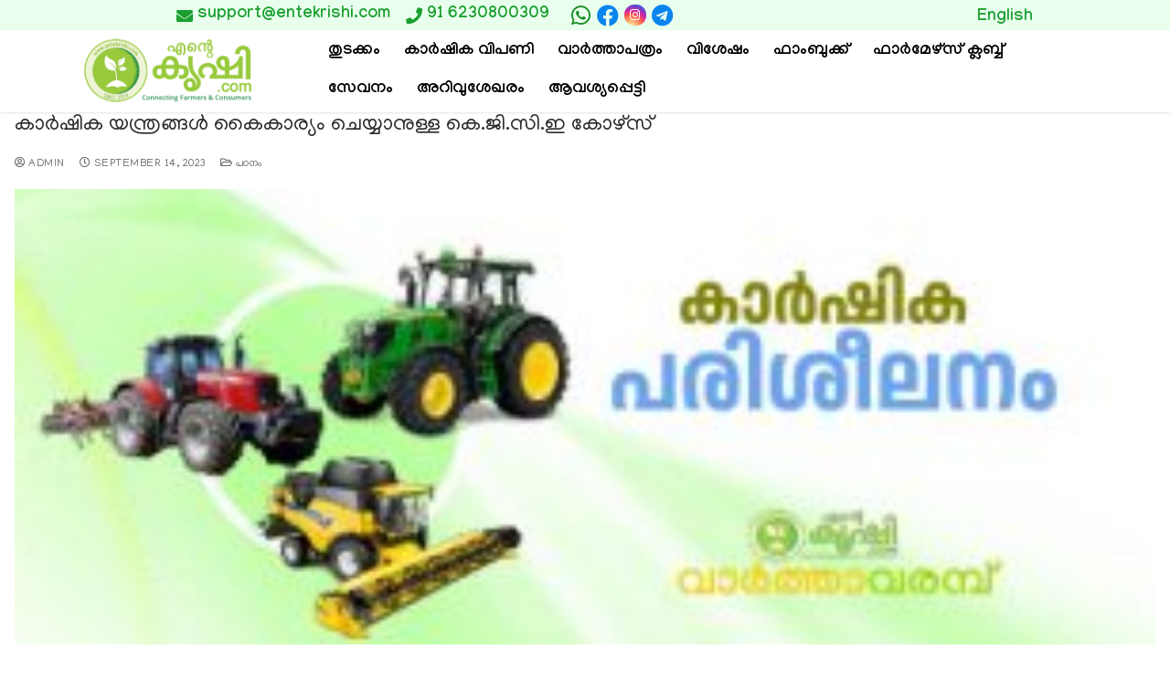

--- FILE ---
content_type: text/html; charset=UTF-8
request_url: https://entekrishi.com/tag/kgce/
body_size: 172255
content:
<!doctype html>
<html dir="ltr" lang="ml-IN"
	prefix="og: https://ogp.me/ns#"  translate="no">
<head>
<meta name="google" content="notranslate" />
	<!-- <meta charset="UTF-8"> -->
	<meta name="entekrishi" content="Entekrishi">
	<meta name="viewport" content="width=device-width, initial-scale=1, maximum-scale=10.0, user-scalable=yes">
	<link rel="profile" href="http://gmpg.org/xfn/11">
	<!-- <title>Entekrishi</title> -->
	<title>KGCE -</title>

		<!-- All in One SEO 4.3.8 - aioseo.com -->
		<meta name="robots" content="max-image-preview:large" />
		<link rel="canonical" href="https://entekrishi.com/tag/kgce/" />
		<meta name="generator" content="All in One SEO (AIOSEO) 4.3.8" />
		<script type="application/ld+json" class="aioseo-schema">
			{"@context":"https:\/\/schema.org","@graph":[{"@type":"BreadcrumbList","@id":"https:\/\/entekrishi.com\/tag\/kgce\/#breadcrumblist","itemListElement":[{"@type":"ListItem","@id":"https:\/\/entekrishi.com\/#listItem","position":1,"item":{"@type":"WebPage","@id":"https:\/\/entekrishi.com\/","name":"Home","description":"\u0d15\u0d30\u0d4d\u200d\u0d37\u0d15\u0d30\u0d41\u0d02 \u0d09\u0d2a\u0d2d\u0d4b\u0d15\u0d4d\u0d24\u0d3e\u0d15\u0d4d\u0d15\u0d33\u0d41\u0d02 \u0d12\u0d30\u0d41\u0d2e\u0d3f\u0d15\u0d4d\u0d15\u0d41\u0d28\u0d4d\u0d28 \u0d35\u0d3f\u0d36\u0d3e\u0d32\u0d2e\u0d3e\u0d2f \u0d13\u0d23\u0d4d\u200d\u0d32\u0d48\u0d28\u0d4d\u200d \u0d15\u0d3e\u0d7c\u0d37\u0d3f\u0d15\u0d17\u0d4d\u0d30\u0d3e\u0d2e\u0d02 \u0d21\u0d3f\u0d1c\u0d3f\u0d31\u0d4d\u0d31\u0d32\u0d4d\u200d \u0d2b\u0d3e\u0d30\u0d4d\u200d\u0d2e\u0d47\u0d34\u0d4d\u0d38\u0d4d \u0d2b\u0d57\u0d23\u0d4d\u0d1f\u0d47\u0d37\u0d28\u0d4d\u200d \u0d12\u0d30\u0d41\u0d15\u0d4d\u0d15\u0d41\u0d28\u0d4d\u0d28 \u0d15\u0d7c\u0d37\u0d15 \u2013 \u0d09\u0d2a\u0d2d\u0d4b\u0d15\u0d4d\u0d24\u0d43 \u0d38\u0d48\u0d2c\u0d7c \u0d2e\u0d39\u0d3e\u0d38\u0d02\u0d17\u0d2e\u0d02. \u0d0e\u0d32\u0d4d\u0d32\u0d3e\u0d35\u0d3f\u0d27 \u0d15\u0d3e\u0d7c\u0d37\u0d3f\u0d15\u0d09\u0d32\u0d4d\u200d\u0d2a\u0d4d\u0d2a\u0d28\u0d4d\u0d28\u0d19\u0d4d\u0d19\u0d33\u0d41\u0d02 \u0d07\u0d35\u0d3f\u0d1f\u0d46 \u0d35\u0d3f\u0d32\u0d4d\u200d\u0d15\u0d4d\u0d15\u0d3e\u0d02, \u0d35\u0d3e\u0d19\u0d4d\u0d19\u0d3e\u0d02. \u0d15\u0d47\u0d30\u0d33\u0d24\u0d4d\u0d24\u0d3f\u0d32\u0d46 \u0d15\u0d7c\u0d37\u0d15\u0d30\u0d46\u0d2f\u0d41\u0d02 \u0d2a\u0d32\u0d24\u0d30\u0d02 \u0d15\u0d43\u0d37\u0d3f\u0d2d\u0d42\u0d2e\u0d3f\u0d15\u0d33\u0d46\u0d2f\u0d41\u0d02 \u0d2a\u0d30\u0d3f\u0d1a\u0d2f\u0d2a\u0d4d\u0d2a\u0d46\u0d1f\u0d3e\u0d02. \u0d15\u0d43\u0d37\u0d3f\u0d38\u0d02\u0d2c\u0d28\u0d4d\u0d27\u0d2e\u0d3e\u0d2f \u0d35\u0d3f\u0d35\u0d3f\u0d27\u0d24\u0d30\u0d02 \u0d38\u0d47\u0d35\u0d28\u0d19\u0d4d\u0d19\u0d33\u0d4d\u200d, \u0d24\u0d4a\u0d34\u0d3f\u0d32\u0d35\u0d38\u0d30\u0d19\u0d4d\u0d19\u0d33\u0d4d\u200d, \u0d15\u0d3e\u0d30\u0d4d\u200d\u0d37\u0d3f\u0d15\u0d35\u0d3e\u0d30\u0d4d\u200d\u0d24\u0d4d\u0d24\u0d15\u0d33\u0d4d\u200d, \u0d35\u0d3f\u0d36\u0d47\u0d37\u0d19\u0d4d\u0d19\u0d33\u0d4d\u200d, \u0d2a\u0d30\u0d3f\u0d2a\u0d3e\u0d1f\u0d3f\u0d15\u0d33\u0d4d\u200d \u0d0e\u0d28\u0d4d\u0d28\u0d3f\u0d35\u0d2f\u0d4a\u0d15\u0d4d\u0d15\u0d46 \u0d07\u0d24\u0d3f\u0d32\u0d42\u0d1f\u0d46 \u0d05\u0d31\u0d3f\u0d2f\u0d3e\u0d02. \u0d35\u0d40\u0d1f\u0d4d\u0d1f\u0d41\u0d2e\u0d41\u0d31\u0d4d\u0d31\u0d24\u0d4d\u0d24\u0d46 \u0d15\u0d43\u0d37\u0d3f \u0d2e\u0d41\u0d24\u0d32\u0d4d\u200d \u0d15\u0d3e\u0d7c\u0d37\u0d3f\u0d15\u0d2e\u0d47\u0d16\u0d32\u0d2f\u0d3f\u0d32\u0d4d\u200d \u0d32\u0d4b\u0d15\u0d24\u0d4d\u0d24\u0d3f\u0d32\u0d46 \u0d0f\u0d31\u0d4d\u0d31\u0d35\u0d41\u0d02 \u0d28\u0d35\u0d40\u0d28\u0d2e\u0d3e\u0d2f \u0d38\u0d19\u0d4d\u0d15\u0d47\u0d24\u0d3f\u0d15\u0d2e\u0d41\u0d28\u0d4d\u0d28\u0d47\u0d31\u0d4d\u0d31\u0d19\u0d4d\u0d19\u0d33\u0d4d\u200d \u0d35\u0d30\u0d46 \u0d2e\u0d28\u0d38\u0d4d\u0d38\u0d3f\u0d32\u0d3e\u0d15\u0d4d\u0d15\u0d3e\u0d02. \u0d1a\u0d41\u0d30\u0d41\u0d15\u0d4d\u0d15\u0d24\u0d4d\u0d24\u0d3f\u0d32\u0d4d\u200d \u0d15\u0d43\u0d37\u0d3f\u0d2f\u0d41\u0d2e\u0d3e\u0d2f\u0d3f \u0d2c\u0d28\u0d4d\u0d27\u0d2a\u0d4d\u0d2a\u0d46\u0d1f\u0d4d\u0d1f \u0d0e\u0d28\u0d4d\u0d24\u0d41\u0d02 \u0d15\u0d23\u0d4d\u0d1f\u0d46\u0d24\u0d4d\u0d24\u0d3e\u0d28\u0d4d\u200d \u0d15\u0d34\u0d3f\u0d2f\u0d41\u0d28\u0d4d\u0d28 \u0d15\u0d3e\u0d30\u0d4d\u200d\u0d37\u0d3f\u0d15\u0d2e\u0d39\u0d3e\u0d2e\u0d47\u0d33 \u0d06\u0d23\u0d3f\u0d24\u0d4d. \u0d15\u0d43\u0d37\u0d3f\u0d2f\u0d46 \u0d38\u0d4d\u0d28\u0d47\u0d39\u0d3f\u0d15\u0d4d\u0d15\u0d41\u0d28\u0d4d\u0d28\u0d35\u0d30\u0d4d\u200d","url":"https:\/\/entekrishi.com\/"},"nextItem":"https:\/\/entekrishi.com\/tag\/kgce\/#listItem"},{"@type":"ListItem","@id":"https:\/\/entekrishi.com\/tag\/kgce\/#listItem","position":2,"item":{"@type":"WebPage","@id":"https:\/\/entekrishi.com\/tag\/kgce\/","name":"KGCE","url":"https:\/\/entekrishi.com\/tag\/kgce\/"},"previousItem":"https:\/\/entekrishi.com\/#listItem"}]},{"@type":"CollectionPage","@id":"https:\/\/entekrishi.com\/tag\/kgce\/#collectionpage","url":"https:\/\/entekrishi.com\/tag\/kgce\/","name":"KGCE -","inLanguage":"ml-IN","isPartOf":{"@id":"https:\/\/entekrishi.com\/#website"},"breadcrumb":{"@id":"https:\/\/entekrishi.com\/tag\/kgce\/#breadcrumblist"}},{"@type":"Organization","@id":"https:\/\/entekrishi.com\/#organization","url":"https:\/\/entekrishi.com\/","logo":{"@type":"ImageObject","url":"https:\/\/entekrishi.com\/wp-content\/uploads\/2023\/05\/krishinewlogo.png","@id":"https:\/\/entekrishi.com\/#organizationLogo","width":196,"height":87},"image":{"@id":"https:\/\/entekrishi.com\/#organizationLogo"}},{"@type":"WebSite","@id":"https:\/\/entekrishi.com\/#website","url":"https:\/\/entekrishi.com\/","inLanguage":"ml-IN","publisher":{"@id":"https:\/\/entekrishi.com\/#organization"}}]}
		</script>
		<!-- All in One SEO -->

<link rel='dns-prefetch' href='//use.fontawesome.com' />
<link rel='dns-prefetch' href='//fonts.googleapis.com' />
<link rel="alternate" type="application/rss+xml" title=" &raquo; Feed" href="https://entekrishi.com/feed/" />
<link rel="alternate" type="application/rss+xml" title=" &raquo; Comments Feed" href="https://entekrishi.com/comments/feed/" />
<link rel="alternate" type="application/rss+xml" title=" &raquo; KGCE Tag Feed" href="https://entekrishi.com/tag/kgce/feed/" />
		<!-- This site uses the Google Analytics by MonsterInsights plugin v8.15 - Using Analytics tracking - https://www.monsterinsights.com/ -->
							<script src="//www.googletagmanager.com/gtag/js?id=G-FCEZEMQ0NX"  data-cfasync="false" data-wpfc-render="false" type="text/javascript" async></script>
			<script data-cfasync="false" data-wpfc-render="false" type="text/javascript">
				var mi_version = '8.15';
				var mi_track_user = true;
				var mi_no_track_reason = '';
				
								var disableStrs = [
										'ga-disable-G-FCEZEMQ0NX',
														];

				/* Function to detect opted out users */
				function __gtagTrackerIsOptedOut() {
					for (var index = 0; index < disableStrs.length; index++) {
						if (document.cookie.indexOf(disableStrs[index] + '=true') > -1) {
							return true;
						}
					}

					return false;
				}

				/* Disable tracking if the opt-out cookie exists. */
				if (__gtagTrackerIsOptedOut()) {
					for (var index = 0; index < disableStrs.length; index++) {
						window[disableStrs[index]] = true;
					}
				}

				/* Opt-out function */
				function __gtagTrackerOptout() {
					for (var index = 0; index < disableStrs.length; index++) {
						document.cookie = disableStrs[index] + '=true; expires=Thu, 31 Dec 2099 23:59:59 UTC; path=/';
						window[disableStrs[index]] = true;
					}
				}

				if ('undefined' === typeof gaOptout) {
					function gaOptout() {
						__gtagTrackerOptout();
					}
				}
								window.dataLayer = window.dataLayer || [];

				window.MonsterInsightsDualTracker = {
					helpers: {},
					trackers: {},
				};
				if (mi_track_user) {
					function __gtagDataLayer() {
						dataLayer.push(arguments);
					}

					function __gtagTracker(type, name, parameters) {
						if (!parameters) {
							parameters = {};
						}

						if (parameters.send_to) {
							__gtagDataLayer.apply(null, arguments);
							return;
						}

						if (type === 'event') {
														parameters.send_to = monsterinsights_frontend.v4_id;
							var hookName = name;
							if (typeof parameters['event_category'] !== 'undefined') {
								hookName = parameters['event_category'] + ':' + name;
							}

							if (typeof MonsterInsightsDualTracker.trackers[hookName] !== 'undefined') {
								MonsterInsightsDualTracker.trackers[hookName](parameters);
							} else {
								__gtagDataLayer('event', name, parameters);
							}
							
													} else {
							__gtagDataLayer.apply(null, arguments);
						}
					}

					__gtagTracker('js', new Date());
					__gtagTracker('set', {
						'developer_id.dZGIzZG': true,
											});
										__gtagTracker('config', 'G-FCEZEMQ0NX', {"forceSSL":"true","link_attribution":"true"} );
															window.gtag = __gtagTracker;										(function () {
						/* https://developers.google.com/analytics/devguides/collection/analyticsjs/ */
						/* ga and __gaTracker compatibility shim. */
						var noopfn = function () {
							return null;
						};
						var newtracker = function () {
							return new Tracker();
						};
						var Tracker = function () {
							return null;
						};
						var p = Tracker.prototype;
						p.get = noopfn;
						p.set = noopfn;
						p.send = function () {
							var args = Array.prototype.slice.call(arguments);
							args.unshift('send');
							__gaTracker.apply(null, args);
						};
						var __gaTracker = function () {
							var len = arguments.length;
							if (len === 0) {
								return;
							}
							var f = arguments[len - 1];
							if (typeof f !== 'object' || f === null || typeof f.hitCallback !== 'function') {
								if ('send' === arguments[0]) {
									var hitConverted, hitObject = false, action;
									if ('event' === arguments[1]) {
										if ('undefined' !== typeof arguments[3]) {
											hitObject = {
												'eventAction': arguments[3],
												'eventCategory': arguments[2],
												'eventLabel': arguments[4],
												'value': arguments[5] ? arguments[5] : 1,
											}
										}
									}
									if ('pageview' === arguments[1]) {
										if ('undefined' !== typeof arguments[2]) {
											hitObject = {
												'eventAction': 'page_view',
												'page_path': arguments[2],
											}
										}
									}
									if (typeof arguments[2] === 'object') {
										hitObject = arguments[2];
									}
									if (typeof arguments[5] === 'object') {
										Object.assign(hitObject, arguments[5]);
									}
									if ('undefined' !== typeof arguments[1].hitType) {
										hitObject = arguments[1];
										if ('pageview' === hitObject.hitType) {
											hitObject.eventAction = 'page_view';
										}
									}
									if (hitObject) {
										action = 'timing' === arguments[1].hitType ? 'timing_complete' : hitObject.eventAction;
										hitConverted = mapArgs(hitObject);
										__gtagTracker('event', action, hitConverted);
									}
								}
								return;
							}

							function mapArgs(args) {
								var arg, hit = {};
								var gaMap = {
									'eventCategory': 'event_category',
									'eventAction': 'event_action',
									'eventLabel': 'event_label',
									'eventValue': 'event_value',
									'nonInteraction': 'non_interaction',
									'timingCategory': 'event_category',
									'timingVar': 'name',
									'timingValue': 'value',
									'timingLabel': 'event_label',
									'page': 'page_path',
									'location': 'page_location',
									'title': 'page_title',
								};
								for (arg in args) {
																		if (!(!args.hasOwnProperty(arg) || !gaMap.hasOwnProperty(arg))) {
										hit[gaMap[arg]] = args[arg];
									} else {
										hit[arg] = args[arg];
									}
								}
								return hit;
							}

							try {
								f.hitCallback();
							} catch (ex) {
							}
						};
						__gaTracker.create = newtracker;
						__gaTracker.getByName = newtracker;
						__gaTracker.getAll = function () {
							return [];
						};
						__gaTracker.remove = noopfn;
						__gaTracker.loaded = true;
						window['__gaTracker'] = __gaTracker;
					})();
									} else {
										console.log("");
					(function () {
						function __gtagTracker() {
							return null;
						}

						window['__gtagTracker'] = __gtagTracker;
						window['gtag'] = __gtagTracker;
					})();
									}
			</script>
				<!-- / Google Analytics by MonsterInsights -->
		<script type="text/javascript">
window._wpemojiSettings = {"baseUrl":"https:\/\/s.w.org\/images\/core\/emoji\/14.0.0\/72x72\/","ext":".png","svgUrl":"https:\/\/s.w.org\/images\/core\/emoji\/14.0.0\/svg\/","svgExt":".svg","source":{"concatemoji":"https:\/\/entekrishi.com\/wp-includes\/js\/wp-emoji-release.min.js?ver=6.2"}};
/*! This file is auto-generated */
!function(e,a,t){var n,r,o,i=a.createElement("canvas"),p=i.getContext&&i.getContext("2d");function s(e,t){p.clearRect(0,0,i.width,i.height),p.fillText(e,0,0);e=i.toDataURL();return p.clearRect(0,0,i.width,i.height),p.fillText(t,0,0),e===i.toDataURL()}function c(e){var t=a.createElement("script");t.src=e,t.defer=t.type="text/javascript",a.getElementsByTagName("head")[0].appendChild(t)}for(o=Array("flag","emoji"),t.supports={everything:!0,everythingExceptFlag:!0},r=0;r<o.length;r++)t.supports[o[r]]=function(e){if(p&&p.fillText)switch(p.textBaseline="top",p.font="600 32px Arial",e){case"flag":return s("\ud83c\udff3\ufe0f\u200d\u26a7\ufe0f","\ud83c\udff3\ufe0f\u200b\u26a7\ufe0f")?!1:!s("\ud83c\uddfa\ud83c\uddf3","\ud83c\uddfa\u200b\ud83c\uddf3")&&!s("\ud83c\udff4\udb40\udc67\udb40\udc62\udb40\udc65\udb40\udc6e\udb40\udc67\udb40\udc7f","\ud83c\udff4\u200b\udb40\udc67\u200b\udb40\udc62\u200b\udb40\udc65\u200b\udb40\udc6e\u200b\udb40\udc67\u200b\udb40\udc7f");case"emoji":return!s("\ud83e\udef1\ud83c\udffb\u200d\ud83e\udef2\ud83c\udfff","\ud83e\udef1\ud83c\udffb\u200b\ud83e\udef2\ud83c\udfff")}return!1}(o[r]),t.supports.everything=t.supports.everything&&t.supports[o[r]],"flag"!==o[r]&&(t.supports.everythingExceptFlag=t.supports.everythingExceptFlag&&t.supports[o[r]]);t.supports.everythingExceptFlag=t.supports.everythingExceptFlag&&!t.supports.flag,t.DOMReady=!1,t.readyCallback=function(){t.DOMReady=!0},t.supports.everything||(n=function(){t.readyCallback()},a.addEventListener?(a.addEventListener("DOMContentLoaded",n,!1),e.addEventListener("load",n,!1)):(e.attachEvent("onload",n),a.attachEvent("onreadystatechange",function(){"complete"===a.readyState&&t.readyCallback()})),(e=t.source||{}).concatemoji?c(e.concatemoji):e.wpemoji&&e.twemoji&&(c(e.twemoji),c(e.wpemoji)))}(window,document,window._wpemojiSettings);
</script>
<style type="text/css">
img.wp-smiley,
img.emoji {
	display: inline !important;
	border: none !important;
	box-shadow: none !important;
	height: 1em !important;
	width: 1em !important;
	margin: 0 0.07em !important;
	vertical-align: -0.1em !important;
	background: none !important;
	padding: 0 !important;
}
</style>
	<link rel='stylesheet' id='wp-event-manager-frontend-css' href='https://entekrishi.com/wp-content/plugins/wp-event-manager/assets/css/frontend.min.css?ver=6.2' type='text/css' media='all' />
<link rel='stylesheet' id='wp-event-manager-jquery-ui-daterangepicker-css' href='https://entekrishi.com/wp-content/plugins/wp-event-manager/assets/js/jquery-ui-daterangepicker/jquery.comiseo.daterangepicker.css?ver=6.2' type='text/css' media='all' />
<link rel='stylesheet' id='wp-event-manager-jquery-ui-daterangepicker-style-css' href='https://entekrishi.com/wp-content/plugins/wp-event-manager/assets/js/jquery-ui-daterangepicker/styles.css?ver=6.2' type='text/css' media='all' />
<link rel='stylesheet' id='wp-event-manager-jquery-ui-css-css' href='https://entekrishi.com/wp-content/plugins/wp-event-manager/assets/js/jquery-ui/jquery-ui.css?ver=6.2' type='text/css' media='all' />
<link rel='stylesheet' id='wp-event-manager-grid-style-css' href='https://entekrishi.com/wp-content/plugins/wp-event-manager/assets/css/wpem-grid.min.css?ver=6.2' type='text/css' media='all' />
<link rel='stylesheet' id='wp-event-manager-font-style-css' href='https://entekrishi.com/wp-content/plugins/wp-event-manager/assets/fonts/style.css?ver=6.2' type='text/css' media='all' />
<link rel='stylesheet' id='sina-morphing-anim-css' href='https://entekrishi.com/wp-content/plugins/sina-extension-for-elementor/assets/css/sina-morphing.min.css?ver=3.4.3' type='text/css' media='all' />
<link rel='stylesheet' id='anwp-pg-styles-css' href='https://entekrishi.com/wp-content/plugins/anwp-post-grid-for-elementor/public/css/styles.min.css?ver=1.0.0' type='text/css' media='all' />
<link rel='stylesheet' id='wp-block-library-css' href='https://entekrishi.com/wp-includes/css/dist/block-library/style.min.css?ver=6.2' type='text/css' media='all' />
<link rel='stylesheet' id='wc-blocks-vendors-style-css' href='https://entekrishi.com/wp-content/plugins/woocommerce/packages/woocommerce-blocks/build/wc-blocks-vendors-style.css?ver=9.1.5' type='text/css' media='all' />
<link rel='stylesheet' id='wc-blocks-style-css' href='https://entekrishi.com/wp-content/plugins/woocommerce/packages/woocommerce-blocks/build/wc-blocks-style.css?ver=9.1.5' type='text/css' media='all' />
<link rel='stylesheet' id='helpie-faq-bundle-styles-css' href='https://entekrishi.com/wp-content/plugins/helpie-faq/assets/bundles/main.app.css?ver=1.9.2' type='text/css' media='all' />
<link rel='stylesheet' id='classic-theme-styles-css' href='https://entekrishi.com/wp-includes/css/classic-themes.min.css?ver=6.2' type='text/css' media='all' />
<style id='global-styles-inline-css' type='text/css'>
body{--wp--preset--color--black: #000000;--wp--preset--color--cyan-bluish-gray: #abb8c3;--wp--preset--color--white: #ffffff;--wp--preset--color--pale-pink: #f78da7;--wp--preset--color--vivid-red: #cf2e2e;--wp--preset--color--luminous-vivid-orange: #ff6900;--wp--preset--color--luminous-vivid-amber: #fcb900;--wp--preset--color--light-green-cyan: #7bdcb5;--wp--preset--color--vivid-green-cyan: #00d084;--wp--preset--color--pale-cyan-blue: #8ed1fc;--wp--preset--color--vivid-cyan-blue: #0693e3;--wp--preset--color--vivid-purple: #9b51e0;--wp--preset--gradient--vivid-cyan-blue-to-vivid-purple: linear-gradient(135deg,rgba(6,147,227,1) 0%,rgb(155,81,224) 100%);--wp--preset--gradient--light-green-cyan-to-vivid-green-cyan: linear-gradient(135deg,rgb(122,220,180) 0%,rgb(0,208,130) 100%);--wp--preset--gradient--luminous-vivid-amber-to-luminous-vivid-orange: linear-gradient(135deg,rgba(252,185,0,1) 0%,rgba(255,105,0,1) 100%);--wp--preset--gradient--luminous-vivid-orange-to-vivid-red: linear-gradient(135deg,rgba(255,105,0,1) 0%,rgb(207,46,46) 100%);--wp--preset--gradient--very-light-gray-to-cyan-bluish-gray: linear-gradient(135deg,rgb(238,238,238) 0%,rgb(169,184,195) 100%);--wp--preset--gradient--cool-to-warm-spectrum: linear-gradient(135deg,rgb(74,234,220) 0%,rgb(151,120,209) 20%,rgb(207,42,186) 40%,rgb(238,44,130) 60%,rgb(251,105,98) 80%,rgb(254,248,76) 100%);--wp--preset--gradient--blush-light-purple: linear-gradient(135deg,rgb(255,206,236) 0%,rgb(152,150,240) 100%);--wp--preset--gradient--blush-bordeaux: linear-gradient(135deg,rgb(254,205,165) 0%,rgb(254,45,45) 50%,rgb(107,0,62) 100%);--wp--preset--gradient--luminous-dusk: linear-gradient(135deg,rgb(255,203,112) 0%,rgb(199,81,192) 50%,rgb(65,88,208) 100%);--wp--preset--gradient--pale-ocean: linear-gradient(135deg,rgb(255,245,203) 0%,rgb(182,227,212) 50%,rgb(51,167,181) 100%);--wp--preset--gradient--electric-grass: linear-gradient(135deg,rgb(202,248,128) 0%,rgb(113,206,126) 100%);--wp--preset--gradient--midnight: linear-gradient(135deg,rgb(2,3,129) 0%,rgb(40,116,252) 100%);--wp--preset--duotone--dark-grayscale: url('#wp-duotone-dark-grayscale');--wp--preset--duotone--grayscale: url('#wp-duotone-grayscale');--wp--preset--duotone--purple-yellow: url('#wp-duotone-purple-yellow');--wp--preset--duotone--blue-red: url('#wp-duotone-blue-red');--wp--preset--duotone--midnight: url('#wp-duotone-midnight');--wp--preset--duotone--magenta-yellow: url('#wp-duotone-magenta-yellow');--wp--preset--duotone--purple-green: url('#wp-duotone-purple-green');--wp--preset--duotone--blue-orange: url('#wp-duotone-blue-orange');--wp--preset--font-size--small: 13px;--wp--preset--font-size--medium: 20px;--wp--preset--font-size--large: 36px;--wp--preset--font-size--x-large: 42px;--wp--preset--spacing--20: 0.44rem;--wp--preset--spacing--30: 0.67rem;--wp--preset--spacing--40: 1rem;--wp--preset--spacing--50: 1.5rem;--wp--preset--spacing--60: 2.25rem;--wp--preset--spacing--70: 3.38rem;--wp--preset--spacing--80: 5.06rem;--wp--preset--shadow--natural: 6px 6px 9px rgba(0, 0, 0, 0.2);--wp--preset--shadow--deep: 12px 12px 50px rgba(0, 0, 0, 0.4);--wp--preset--shadow--sharp: 6px 6px 0px rgba(0, 0, 0, 0.2);--wp--preset--shadow--outlined: 6px 6px 0px -3px rgba(255, 255, 255, 1), 6px 6px rgba(0, 0, 0, 1);--wp--preset--shadow--crisp: 6px 6px 0px rgba(0, 0, 0, 1);}:where(.is-layout-flex){gap: 0.5em;}body .is-layout-flow > .alignleft{float: left;margin-inline-start: 0;margin-inline-end: 2em;}body .is-layout-flow > .alignright{float: right;margin-inline-start: 2em;margin-inline-end: 0;}body .is-layout-flow > .aligncenter{margin-left: auto !important;margin-right: auto !important;}body .is-layout-constrained > .alignleft{float: left;margin-inline-start: 0;margin-inline-end: 2em;}body .is-layout-constrained > .alignright{float: right;margin-inline-start: 2em;margin-inline-end: 0;}body .is-layout-constrained > .aligncenter{margin-left: auto !important;margin-right: auto !important;}body .is-layout-constrained > :where(:not(.alignleft):not(.alignright):not(.alignfull)){max-width: var(--wp--style--global--content-size);margin-left: auto !important;margin-right: auto !important;}body .is-layout-constrained > .alignwide{max-width: var(--wp--style--global--wide-size);}body .is-layout-flex{display: flex;}body .is-layout-flex{flex-wrap: wrap;align-items: center;}body .is-layout-flex > *{margin: 0;}:where(.wp-block-columns.is-layout-flex){gap: 2em;}.has-black-color{color: var(--wp--preset--color--black) !important;}.has-cyan-bluish-gray-color{color: var(--wp--preset--color--cyan-bluish-gray) !important;}.has-white-color{color: var(--wp--preset--color--white) !important;}.has-pale-pink-color{color: var(--wp--preset--color--pale-pink) !important;}.has-vivid-red-color{color: var(--wp--preset--color--vivid-red) !important;}.has-luminous-vivid-orange-color{color: var(--wp--preset--color--luminous-vivid-orange) !important;}.has-luminous-vivid-amber-color{color: var(--wp--preset--color--luminous-vivid-amber) !important;}.has-light-green-cyan-color{color: var(--wp--preset--color--light-green-cyan) !important;}.has-vivid-green-cyan-color{color: var(--wp--preset--color--vivid-green-cyan) !important;}.has-pale-cyan-blue-color{color: var(--wp--preset--color--pale-cyan-blue) !important;}.has-vivid-cyan-blue-color{color: var(--wp--preset--color--vivid-cyan-blue) !important;}.has-vivid-purple-color{color: var(--wp--preset--color--vivid-purple) !important;}.has-black-background-color{background-color: var(--wp--preset--color--black) !important;}.has-cyan-bluish-gray-background-color{background-color: var(--wp--preset--color--cyan-bluish-gray) !important;}.has-white-background-color{background-color: var(--wp--preset--color--white) !important;}.has-pale-pink-background-color{background-color: var(--wp--preset--color--pale-pink) !important;}.has-vivid-red-background-color{background-color: var(--wp--preset--color--vivid-red) !important;}.has-luminous-vivid-orange-background-color{background-color: var(--wp--preset--color--luminous-vivid-orange) !important;}.has-luminous-vivid-amber-background-color{background-color: var(--wp--preset--color--luminous-vivid-amber) !important;}.has-light-green-cyan-background-color{background-color: var(--wp--preset--color--light-green-cyan) !important;}.has-vivid-green-cyan-background-color{background-color: var(--wp--preset--color--vivid-green-cyan) !important;}.has-pale-cyan-blue-background-color{background-color: var(--wp--preset--color--pale-cyan-blue) !important;}.has-vivid-cyan-blue-background-color{background-color: var(--wp--preset--color--vivid-cyan-blue) !important;}.has-vivid-purple-background-color{background-color: var(--wp--preset--color--vivid-purple) !important;}.has-black-border-color{border-color: var(--wp--preset--color--black) !important;}.has-cyan-bluish-gray-border-color{border-color: var(--wp--preset--color--cyan-bluish-gray) !important;}.has-white-border-color{border-color: var(--wp--preset--color--white) !important;}.has-pale-pink-border-color{border-color: var(--wp--preset--color--pale-pink) !important;}.has-vivid-red-border-color{border-color: var(--wp--preset--color--vivid-red) !important;}.has-luminous-vivid-orange-border-color{border-color: var(--wp--preset--color--luminous-vivid-orange) !important;}.has-luminous-vivid-amber-border-color{border-color: var(--wp--preset--color--luminous-vivid-amber) !important;}.has-light-green-cyan-border-color{border-color: var(--wp--preset--color--light-green-cyan) !important;}.has-vivid-green-cyan-border-color{border-color: var(--wp--preset--color--vivid-green-cyan) !important;}.has-pale-cyan-blue-border-color{border-color: var(--wp--preset--color--pale-cyan-blue) !important;}.has-vivid-cyan-blue-border-color{border-color: var(--wp--preset--color--vivid-cyan-blue) !important;}.has-vivid-purple-border-color{border-color: var(--wp--preset--color--vivid-purple) !important;}.has-vivid-cyan-blue-to-vivid-purple-gradient-background{background: var(--wp--preset--gradient--vivid-cyan-blue-to-vivid-purple) !important;}.has-light-green-cyan-to-vivid-green-cyan-gradient-background{background: var(--wp--preset--gradient--light-green-cyan-to-vivid-green-cyan) !important;}.has-luminous-vivid-amber-to-luminous-vivid-orange-gradient-background{background: var(--wp--preset--gradient--luminous-vivid-amber-to-luminous-vivid-orange) !important;}.has-luminous-vivid-orange-to-vivid-red-gradient-background{background: var(--wp--preset--gradient--luminous-vivid-orange-to-vivid-red) !important;}.has-very-light-gray-to-cyan-bluish-gray-gradient-background{background: var(--wp--preset--gradient--very-light-gray-to-cyan-bluish-gray) !important;}.has-cool-to-warm-spectrum-gradient-background{background: var(--wp--preset--gradient--cool-to-warm-spectrum) !important;}.has-blush-light-purple-gradient-background{background: var(--wp--preset--gradient--blush-light-purple) !important;}.has-blush-bordeaux-gradient-background{background: var(--wp--preset--gradient--blush-bordeaux) !important;}.has-luminous-dusk-gradient-background{background: var(--wp--preset--gradient--luminous-dusk) !important;}.has-pale-ocean-gradient-background{background: var(--wp--preset--gradient--pale-ocean) !important;}.has-electric-grass-gradient-background{background: var(--wp--preset--gradient--electric-grass) !important;}.has-midnight-gradient-background{background: var(--wp--preset--gradient--midnight) !important;}.has-small-font-size{font-size: var(--wp--preset--font-size--small) !important;}.has-medium-font-size{font-size: var(--wp--preset--font-size--medium) !important;}.has-large-font-size{font-size: var(--wp--preset--font-size--large) !important;}.has-x-large-font-size{font-size: var(--wp--preset--font-size--x-large) !important;}
.wp-block-navigation a:where(:not(.wp-element-button)){color: inherit;}
:where(.wp-block-columns.is-layout-flex){gap: 2em;}
.wp-block-pullquote{font-size: 1.5em;line-height: 1.6;}
</style>
<link rel='stylesheet' id='pafe-extension-style-free-css' href='https://entekrishi.com/wp-content/plugins/piotnet-addons-for-elementor/assets/css/minify/extension.min.css?ver=2.4.20' type='text/css' media='all' />
<link rel='stylesheet' id='searchandfilter-css' href='https://entekrishi.com/wp-content/plugins/search-filter/style.css?ver=1' type='text/css' media='all' />
<link rel='stylesheet' id='wpsm_servicebox-font-awesome-front-css' href='https://entekrishi.com/wp-content/plugins/service-box/assets/css/font-awesome/css/font-awesome.min.css?ver=6.2' type='text/css' media='all' />
<link rel='stylesheet' id='wpsm_servicebox_bootstrap-front-css' href='https://entekrishi.com/wp-content/plugins/service-box/assets/css/bootstrap-front.css?ver=6.2' type='text/css' media='all' />
<link rel='stylesheet' id='wpsm_servicebox_owl-carousel-css-css' href='https://entekrishi.com/wp-content/plugins/service-box/assets/css/owl.carousel.min.css?ver=6.2' type='text/css' media='all' />
<link rel='stylesheet' id='woocommerce-general-css' href='https://entekrishi.com/wp-content/themes/customify/assets/css/compatibility/woocommerce.min.css?ver=7.3.0' type='text/css' media='all' />
<link rel='stylesheet' id='woocommerce-smallscreen-css' href='https://entekrishi.com/wp-content/themes/customify/assets/css/compatibility/woocommerce-smallscreen.min.css?ver=7.3.0' type='text/css' media='only screen and (max-width: 768px)' />
<style id='woocommerce-inline-inline-css' type='text/css'>
.woocommerce form .form-row .required { visibility: visible; }
</style>
<link rel='stylesheet' id='wp-event-manager-jquery-timepicker-css-css' href='https://entekrishi.com/wp-content/plugins/wp-event-manager/assets/js/jquery-timepicker/jquery.timepicker.min.css?ver=6.2' type='text/css' media='all' />
<link rel='stylesheet' id='icofont-css' href='https://entekrishi.com/wp-content/plugins/sina-extension-for-elementor/admin/assets/css/icofont.min.css?ver=3.4.3' type='text/css' media='all' />
<link rel='stylesheet' id='font-awesome-official-css' href='https://use.fontawesome.com/releases/v6.2.1/css/all.css' type='text/css' media='all' integrity="sha384-twcuYPV86B3vvpwNhWJuaLdUSLF9+ttgM2A6M870UYXrOsxKfER2MKox5cirApyA" crossorigin="anonymous" />
<link rel='stylesheet' id='font-awesome-css' href='https://entekrishi.com/wp-content/plugins/elementor/assets/lib/font-awesome/css/font-awesome.min.css?ver=4.7.0' type='text/css' media='all' />
<link rel='stylesheet' id='customify-google-font-css' href='//fonts.googleapis.com/css?family=Josefin+Sans%3A100%2C100i%2C300%2C300i%2C400%2C400i%2C600%2C600i%2C700%2C700i&#038;display=swap&#038;ver=1.0.0' type='text/css' media='all' />
<link rel='stylesheet' id='customify-style-css' href='https://entekrishi.com/wp-content/themes/customify/style.min.css?ver=1.0.0' type='text/css' media='all' />
<style id='customify-style-inline-css' type='text/css'>
.header-top .header--row-inner,.button,button,button.button,input[type="button"],input[type="reset"],input[type="submit"],.button:not(.components-button):not(.customize-partial-edit-shortcut-button), input[type="button"]:not(.components-button):not(.customize-partial-edit-shortcut-button),input[type="reset"]:not(.components-button):not(.customize-partial-edit-shortcut-button), input[type="submit"]:not(.components-button):not(.customize-partial-edit-shortcut-button),.pagination .nav-links > *:hover,.pagination .nav-links span,.nav-menu-desktop.style-full-height .primary-menu-ul > li.current-menu-item > a, .nav-menu-desktop.style-full-height .primary-menu-ul > li.current-menu-ancestor > a,.nav-menu-desktop.style-full-height .primary-menu-ul > li > a:hover,.posts-layout .readmore-button:hover{    background-color: #235787;}.posts-layout .readmore-button {color: #235787;}.pagination .nav-links > *:hover,.pagination .nav-links span,.entry-single .tags-links a:hover, .entry-single .cat-links a:hover,.posts-layout .readmore-button,.posts-layout .readmore-button:hover{    border-color: #235787;}                 .wc-svg-btn.active,        .woocommerce-tabs.wc-tabs-horizontal ul.tabs li.active,        #review_form {            border-color: #235787;        }                .wc-svg-btn.active,        .wc-single-tabs ul.tabs li.active a,        .wc-single-tabs .tab-section.active .tab-section-heading a {            color: #235787;        }.customify-builder-btn{    background-color: #c3512f;}                 .add_to_cart_button        {            background-color: #c3512f;        }body{    color: #686868;}abbr, acronym {    border-bottom-color: #686868;}a                   {                    color: #1e4b75;} .woocommerce-account .woocommerce-MyAccount-navigation ul li.is-active a,        .woocommerce-account .woocommerce-MyAccount-navigation ul li a:hover {            color: #1e4b75;        }a:hover, a:focus,.link-meta:hover, .link-meta a:hover{    color: #111111;}h2 + h3, .comments-area h2 + .comments-title, .h2 + h3, .comments-area .h2 + .comments-title, .page-breadcrumb {    border-top-color: #eaecee;}blockquote,.site-content .widget-area .menu li.current-menu-item > a:before{    border-left-color: #eaecee;}@media screen and (min-width: 64em) {    .comment-list .children li.comment {        border-left-color: #eaecee;    }    .comment-list .children li.comment:after {        background-color: #eaecee;    }}.page-titlebar, .page-breadcrumb,.posts-layout .entry-inner {    border-bottom-color: #eaecee;}.header-search-form .search-field,.entry-content .page-links a,.header-search-modal,.pagination .nav-links > *,.entry-footer .tags-links a, .entry-footer .cat-links a,.search .content-area article,.site-content .widget-area .menu li.current-menu-item > a,.posts-layout .entry-inner,.post-navigation .nav-links,article.comment .comment-meta,.widget-area .widget_pages li a, .widget-area .widget_categories li a, .widget-area .widget_archive li a, .widget-area .widget_meta li a, .widget-area .widget_nav_menu li a, .widget-area .widget_product_categories li a, .widget-area .widget_recent_entries li a, .widget-area .widget_rss li a,.widget-area .widget_recent_comments li{    border-color: #eaecee;}.header-search-modal::before {    border-top-color: #eaecee;    border-left-color: #eaecee;}@media screen and (min-width: 48em) {    .content-sidebar.sidebar_vertical_border .content-area {        border-right-color: #eaecee;    }    .sidebar-content.sidebar_vertical_border .content-area {        border-left-color: #eaecee;    }    .sidebar-sidebar-content.sidebar_vertical_border .sidebar-primary {        border-right-color: #eaecee;    }    .sidebar-sidebar-content.sidebar_vertical_border .sidebar-secondary {        border-right-color: #eaecee;    }    .content-sidebar-sidebar.sidebar_vertical_border .sidebar-primary {        border-left-color: #eaecee;    }    .content-sidebar-sidebar.sidebar_vertical_border .sidebar-secondary {        border-left-color: #eaecee;    }    .sidebar-content-sidebar.sidebar_vertical_border .content-area {        border-left-color: #eaecee;        border-right-color: #eaecee;    }    .sidebar-content-sidebar.sidebar_vertical_border .content-area {        border-left-color: #eaecee;        border-right-color: #eaecee;    }}.widget_price_filter .price_slider_wrapper .ui-widget-content {    background-color: #eaecee;}.product_list_widget li,#reviews #comments ol.commentlist li .comment-text,.woocommerce-tabs.wc-tabs-vertical .wc-tabs li,.product_meta > span,.woocommerce-tabs.wc-tabs-horizontal ul.tabs,.woocommerce-tabs.wc-tabs-vertical .wc-tabs li:first-child {            border-color: #eaecee;        }article.comment .comment-post-author {background: #6d6d6d;}.pagination .nav-links > *,.link-meta, .link-meta a,.color-meta,.entry-single .tags-links:before, .entry-single .cats-links:before{    color: #6d6d6d;}.widget_price_filter .ui-slider .ui-slider-handle {    border-color: #6d6d6d;}.wc-product-inner .wc-product__category a {    color: #6d6d6d;}.widget_price_filter .ui-slider .ui-slider-range,.widget_price_filter .price_slider_amount .button {            background-color: #6d6d6d;        }h1, h2, h3, h4, h5, h6 { color: #2b2b2b;}.site-content .widget-title { color: #444444;}#page-cover {background-image: url("https://entekrishi.com/wp-content/themes/customify/assets/images/default-cover.jpg");}.header--row:not(.header--transparent).header-top .header--row-inner  {background-color: #e8ffed;} .sub-menu .li-duplicator {display:none !important;}.header-search_icon-item .header-search-modal  {border-style: solid;} .header-search_icon-item .search-field  {border-style: solid;} .dark-mode .header-search_box-item .search-form-fields, .header-search_box-item .search-form-fields  {border-style: solid;} a.item--button  {background-color: #e8ffed;} a.item--button:hover  {background-color: #e8ffed;border-color: #e8ffed;box-shadow: 0px 0px 0px 0px #e8ffed ;;} #cb-row--footer-main .footer--row-inner {background-color: #484848}#cb-row--footer-bottom .footer--row-inner {background-color: #484848}.builder-item--footer_copyright, .builder-item--footer_copyright p {font-family: "Josefin Sans";font-style: normal;font-weight: normal;}body  {background-color: #FFFFFF;} .site-content .content-area  {background-color: #FFFFFF;} .woocommerce .button.add_to_cart_button, .woocommerce .button.alt,.woocommerce .button.added_to_cart, .woocommerce .button.checkout, .woocommerce .button.product_type_variable,.item--wc_cart .cart-icon .cart-qty .customify-wc-total-qty{    background-color: #c3512f;}.comment-form-rating a, .star-rating,.comment-form-rating a:hover, .comment-form-rating a:focus, .star-rating:hover, .star-rating:focus{    color: #c3512f;}span.onsale{    background-color: #77a464;}/* CSS for desktop */#page-cover .page-cover-inner {min-height: 300px;}.header--row.header-top .customify-grid, .header--row.header-top .style-full-height .primary-menu-ul > li > a {min-height: 33px;}.header--row.header-main .customify-grid, .header--row.header-main .style-full-height .primary-menu-ul > li > a {min-height: 90px;}.header--row.header-bottom .customify-grid, .header--row.header-bottom .style-full-height .primary-menu-ul > li > a {min-height: 55px;}.header--row .builder-first--nav-icon {text-align: right;}.header-search_icon-item .search-submit {margin-left: -40px;}.header-search_box-item .search-submit{margin-left: -40px;} .header-search_box-item .woo_bootster_search .search-submit{margin-left: -40px;} .header-search_box-item .header-search-form button.search-submit{margin-left:-40px;}.header--row .builder-first--primary-menu {text-align: right;}/* CSS for tablet */@media screen and (max-width: 1024px) { #page-cover .page-cover-inner {min-height: 250px;}.header--row .builder-first--nav-icon {text-align: right;}.header-search_icon-item .search-submit {margin-left: -40px;}.header-search_box-item .search-submit{margin-left: -40px;} .header-search_box-item .woo_bootster_search .search-submit{margin-left: -40px;} .header-search_box-item .header-search-form button.search-submit{margin-left:-40px;}.builder-item--footer_copyright, .builder-item--footer_copyright p {font-size: 16px;} }/* CSS for mobile */@media screen and (max-width: 568px) { #page-cover .page-cover-inner {min-height: 200px;}.header--row.header-top .customify-grid, .header--row.header-top .style-full-height .primary-menu-ul > li > a {min-height: 33px;}.header--row .builder-first--nav-icon {text-align: right;}.header-search_icon-item .search-submit {margin-left: -40px;}.header-search_box-item .search-submit{margin-left: -40px;} .header-search_box-item .woo_bootster_search .search-submit{margin-left: -40px;} .header-search_box-item .header-search-form button.search-submit{margin-left:-40px;} }
</style>
<link rel='stylesheet' id='parent-style-css' href='https://entekrishi.com/wp-content/themes/customify/style.css?ver=6.2' type='text/css' media='all' />
<link rel='stylesheet' id='child-style-css' href='https://entekrishi.com/wp-content/themes/CustomifyChild/style.css?ver=6.2' type='text/css' media='all' />
<link rel='stylesheet' id='font-awesome-official-v4shim-css' href='https://use.fontawesome.com/releases/v6.2.1/css/v4-shims.css' type='text/css' media='all' integrity="sha384-RreHPODFsMyzCpG+dKnwxOSjmjkuPWWdYP8sLpBRoSd8qPNJwaxKGUdxhQOKwUc7" crossorigin="anonymous" />
<!--n2css--><script type='text/javascript' src='https://entekrishi.com/wp-includes/js/jquery/jquery.min.js?ver=3.6.3' id='jquery-core-js'></script>
<script type='text/javascript' src='https://entekrishi.com/wp-includes/js/jquery/jquery-migrate.min.js?ver=3.4.0' id='jquery-migrate-js'></script>
<script type='text/javascript' src='https://entekrishi.com/wp-content/plugins/google-analytics-for-wordpress/assets/js/frontend-gtag.min.js?ver=8.15' id='monsterinsights-frontend-script-js'></script>
<script data-cfasync="false" data-wpfc-render="false" type="text/javascript" id='monsterinsights-frontend-script-js-extra'>/* <![CDATA[ */
var monsterinsights_frontend = {"js_events_tracking":"true","download_extensions":"doc,pdf,ppt,zip,xls,docx,pptx,xlsx","inbound_paths":"[{\"path\":\"\\\/go\\\/\",\"label\":\"affiliate\"},{\"path\":\"\\\/recommend\\\/\",\"label\":\"affiliate\"}]","home_url":"https:\/\/entekrishi.com","hash_tracking":"false","ua":"","v4_id":"G-FCEZEMQ0NX"};/* ]]> */
</script>
<script type='text/javascript' src='https://entekrishi.com/wp-content/plugins/piotnet-addons-for-elementor/assets/js/minify/extension.min.js?ver=2.4.20' id='pafe-extension-free-js'></script>
<script type='text/javascript' src='https://entekrishi.com/wp-content/plugins/service-box/assets/js/owl.carousel.min.js?ver=1' id='wpsm_servicebox_owl.carousel.min.js-js'></script>
<script type='text/javascript' src='https://entekrishi.com/wp-content/plugins/sticky-menu-or-anything-on-scroll/assets/js/jq-sticky-anything.min.js?ver=2.1.1' id='stickyAnythingLib-js'></script>
<link rel="https://api.w.org/" href="https://entekrishi.com/wp-json/" /><link rel="alternate" type="application/json" href="https://entekrishi.com/wp-json/wp/v2/tags/983" /><link rel="EditURI" type="application/rsd+xml" title="RSD" href="https://entekrishi.com/xmlrpc.php?rsd" />
<link rel="wlwmanifest" type="application/wlwmanifest+xml" href="https://entekrishi.com/wp-includes/wlwmanifest.xml" />
<meta name="generator" content="WordPress 6.2" />
<meta name="generator" content="WooCommerce 7.3.0" />
	<noscript><style>.woocommerce-product-gallery{ opacity: 1 !important; }</style></noscript>
	<style type="text/css">.helpie-faq.accordions.custom-styles .accordion .accordion__item .accordion__header{padding-top:15px;padding-right:15px;padding-bottom:15px;padding-left:15px;}.helpie-faq.accordions.custom-styles .accordion .accordion__item .accordion__body{padding-top:15px;padding-right:15px;padding-bottom:0px;padding-left:15px;}.helpie-faq.accordions.custom-styles .accordion .accordion__item{border-top-width:0px;border-right-width:0px;border-bottom-width:1px;border-left-width:0px;border-color:#44596B;border-style:solid;}.helpie-faq.custom-styles .accordion .accordion__item{margin-top:0px;margin-right:0px;margin-bottom:0px;margin-left:0px;}.helpie-faq.custom-styles .accordion__item .accordion__header .accordion__toggle .accordion__toggle-icons{color:#44596B!important}.helpie-faq.custom-styles .accordion__header:after,.helpie-faq.custom-styles .accordion__header:before{background-color:#44596B!important}</style><link rel="icon" href="https://entekrishi.com/wp-content/uploads/2023/02/entekrishi-fav-icon.png" sizes="32x32" />
<link rel="icon" href="https://entekrishi.com/wp-content/uploads/2023/02/entekrishi-fav-icon.png" sizes="192x192" />
<link rel="apple-touch-icon" href="https://entekrishi.com/wp-content/uploads/2023/02/entekrishi-fav-icon.png" />
<meta name="msapplication-TileImage" content="https://entekrishi.com/wp-content/uploads/2023/02/entekrishi-fav-icon.png" />
		<style type="text/css" id="wp-custom-css">
			body {
    font-family: 'Josefin Sans', sans-serif;
}
/* news page video thumbnail hide */
.page-id-9987 .nextend-thumbnail{
	display:none !important;
}
.page-id-9987 .n2-ss-slider .n2_ss_video_player .n2_ss_video_player__cover, .page-id-9987 .n2-ss-slider .n2_ss_video_player iframe {
    height: 100% !important;
}
.page-id-9987 .news-video{
border: 1px solid #d4d4d4;
    border-radius: 12px;
}
/* news page tag hide */
.custom-marquee .elementor-widget-container{
	display:flex;
	align-items:center;
	padding:10px;
}
.entry-tags.tags-links{
	display:none;
}
/* വാര്‍ത്താവരമ്പ് head  */
.dist-smallview{
	display:none;
}
.elementor-element-24f83a9{
	margin-bottom:0 !important;
}
.elementor-element-be67e70 .elementor-widget-wrap.elementor-element-populated{
	padding:0;
}
.anwp-pg-post-teaser__thumbnail.position-relative.anwp-col-md-4{
	width:100%;
	height:100%;
}
/* category based view */
.custom-post{
	border-radius: 12px;
    	border: 2px solid #d4d4d4;
}
.category-posts{
	display:flex !important;
/* 	border-bottom: 1px solid #d4d4d4;	 */
/* 	padding:10px; */
}
.category-posts h2{
	margin-bottom: 0;
    display: flex;
    font-size: 16px;
/*     margin-right: 3rem; */
/* 	color:#1b9f2f !important; */
	color:#fff;
	font-weight:600;
	font-family: "Manjari";
}
/* district based view */
.district-post{
	font-family:"Manjari" !important;
/* 	border:1px solid #d4d4d4; */
	border-radius:12px;
}
.district-each-border{
	border:1px solid #d4d4d4;
}
.district-post ul{
	margin:0;
}
.district-post ul a li {
    display: flex;
    justify-content: space-between;
    border-bottom: 1px solid #d4d4d4!important;
    margin: 0;
    padding: 1rem;
    align-items: center;
}
.district-post ul a li.kasargod{
    border-bottom: none !important;
}
.district-post ul a {
color: #168c25 !important;
	font-size:18px;
	font-weight:700;
}
.district-post ul a li i {
	font-size:22px !important;
}
.district-post .post-row a{
	border:2px solid #d4d4d4;
	border-radius:12px;
	display:flex;
	flex-direction: column;
    padding: 10px;
    border: 1px solid #ccc;
    box-sizing: border-box;
}
.district-post .post-row{
	display: grid;
    grid-template-columns: repeat(3, 1fr);
    gap: 10px;
	margin-top:20px;
	margin-bottom:20px;
}
.district-post .post-title{
	font-size:20px;
	font-weight:600;
	font-family:"Manjari";
	color:#168c25;
}
/* knowledge bank font family */
.helpie-faq.accordions .accordion, .search__wrapper input{  
    font-family: 'Manjari';
}

.entekrishi-footermalayalam{
	width:100%;
}
.anwp-pg-wrap .anwp-pg-height-180 {
    height: 250px !important;
}
#menu-item--main-desktop-11808,#menu-item--main-desktop-11860{
	display:flex;
}
.light-mode .nav-menu-desktop.style-plain .nav-menu > li > a{
	
	text-transform:none !important;
}
.light-mode .nav-menu-desktop.style-plain .nav-menu > li> a:hover, .element-is-sticky #site-navigation-main-desktop .nav-menu > li > a:hover{
	color: #17d72f !important;
}
.header_menu_primary nav ul li a span:hover{
    color: #17d72f !important;
}
.entry-readmore .readmore-button{
	visibility:hidden;
	position:realtive;
}
.entry-readmore .readmore-button:after {
    visibility: visible;
    position: absolute;
    top: 0;
    left: 0;
    content: "കൂടുതല്‍ വായിക്കാം";
	border:1px solid #000;
	padding:10px;
}
.entry-readmore .readmore-button:hover{
	color:#000;
}

.archive.tag  .customify-grid{
	max-width:1400px;
	margin:auto;
}
.wpem-single-event-page .wpem-heading-text {
	color:#168c25;
	margin-left:0 !important;
}
.wpem-event-date-time{
	display:flex;
}
.wpem-event-date-time span{
	margin-right:10px;
	margin-left:10px;
}
.wpem-heading-text, .wpem-single-event-sidebar-info a{
	margin-left:10px!important;
}
.entry-thumbnail{
	display:none;
}
.page-id-3779 .nav-menu-desktop .menu > li > a {
/* 	color:#fff !important; */
	color: #17d75c !important;
}
.page-id-9987 .anwp-pg-post-teaser__excerpt {
	padding:0 16px !important;
}
.anwp-pg-post-teaser{
	border: 2px solid #d4d4d4!important; 
}
.light-mode .nav-menu > li > a{
	color:#000!important;
}
.pum-theme-15313 .pum-content + .pum-close, .pum-theme-hello-box .pum-content + .pum-close {
	min-height:0;
	right: -14px;    
    top: -16px;
}
.logged-in-as{
	display:none !important;	
}
.entry-post-navigation .post-navigation .nav-links .nav-previous a:before{
	content:'മുമ്പത്തെ';
	display:block;
	color:#1b9f2f;
	font-weight:600;
}
.entry-post-navigation .post-navigation .nav-links .nav-next a:before{
	content:'അടുത്തത്';
	display:block;
	color:#1b9f2f;
	font-weight:600;
}
.entry-post-navigation .post-navigation .nav-links .nav-previous .meta-nav.text-uppercase.text-xsmall.color-meta, .entry-post-navigation .post-navigation .nav-links .nav-next .meta-nav.text-uppercase.text-xsmall.color-meta{
	display:none;
}
/* .meta-nav.text-uppercase.text-xsmall.color-meta{
	content:'www';
} */
#popmake-10866{
min-width: 0%;
    max-width: 66%;
    top: 308px !important;
    left: 960px;
    opacity: 1;
    display: block;
    width: 29%;
    margin: auto;
    left: 0;
    right: 0;
	min-height: 25%;	
	padding:15px 10px;
	}

.pum-theme-10860 .pum-container, .pum-theme-hello-box .pum-container {
    /* padding-top: 50px; */
    border-radius: 25px;
    border: 4px solid #0c8d23 !important;
    background: #e8ffed;
/*     color: #388e3c; */
	color:#d4d4d4;
    padding-top:0;
	padding-bottom:0;
    display: flex !important;
    justify-content: center;
    align-items: center;
    margin: auto !important;
}
.pum-theme-10860 .pum-content, .pum-theme-hello-box .pum-content {    
    font-family: 'Manjari' !important;
    font-weight: 600 !important;
    text-align: left !important;
/* 	 color: #388e3c !important; */
	color:#000 !important;
	font-size:16px;
}
.pum-theme-10860 .pum-container, .pum-theme-hello-box .pum-container {
   
    border-radius: 25px;
    border: 8px solid #0c8d23;
    background: #e8ffed;
  
}

.owl-next span, .owl-prev span {
    
    top: 10px !important;
}
.single-event_listing .wpem-main{
	font-size:20px;
}
.anwp-pg-wrap .anwp-pg-post-teaser--layout-classic .anwp-pg-post-teaser__excerpt{
	font-size:20px !important;
	display: -webkit-box;
    -webkit-line-clamp: 3;
    -webkit-box-orient: vertical;
    overflow: hidden;
    text-overflow: ellipsis;
}
.anwp-pg-post-teaser__thumbnail img {
/*     top: 20px !important;
    left: 7px !important; */
    width: 100%;
    height: 100%;
border-bottom-left-radius: 12px;
    border-top-left-radius: 12px
}
.anwp-pg-wrap .mt-2 {
    margin-top: 1rem!important;
}
/* .anwp-pg-post-teaser__thumbnail {
    height: 236px;
    width: 450px;
} */
.anwp-pg-wrap .anwp-position-cover{
	top: 0;
      left: 0;
    width: 100%;
/*     top: 19px; */
    bottom: 0;
/*     left: 7px; */
/*     width: 344px; */
    height: 237px;
    border-bottom-left-radius: 12px;
    border-top-left-radius: 12px
}
.anwp-pg-wrap .anwp-pg-post-teaser--layout-classic .anwp-pg-post-teaser__top-meta {
    top: 194px;
   }
 .anwp-pg-post-teaser__title{
	padding: 0 !important;
}
.anwp-col-md-8 {
    flex: 0 0 60%;
    max-width: 60%;
}
.anwp-col-md-4 {
    flex: 0 0 40%;
    max-width: 40%;
}
.anwp-pg-wrap .anwp-pg-classic-blog .anwp-pg-post-teaser__content{
	padding:20px;
}

.social-en h1{
	 font-family: 'Josefin Sans', sans-serif !important;
}
.social-en{
	margin-top:30px !important;
}
.wpem-single-event-body, .wpem-event-title h3, .anwp-pg-wrap .anwp-pg-post-teaser--layout-classic .anwp-pg-post-teaser__title{
	font-family:'Manjari';
}

.builder-first--footer-4{
	display:flex;
	justify-content:end;
	align-items:end;
}
.light-mode .nav-menu-desktop.style-plain .nav-menu > li.current-menu-item > a{
		font-weight:600;
	text-transform:capitalize;
}
.nav-menu-desktop .menu > li > a{
	font-size:18px !important;
	text-transform:capitalize;
}
#goog-gt-tt {
	display:none !important;
}
.goog-te-banner-frame {
	display:none !important;
}
.skiptranslate {
    display:none !important
    }
body {
	top:0 !important;
}

.category-14 .customify-container{
max-width:1400px;
}
.social-media-ml{
margin-top:30px !important;
} */
/* topbar button*/
.customify-builder-btn{
	right: -45px;
    color: #e8ffed !important;
	}

#menu-item--main-desktop-5984-ml {
    position: absolute !important;
    top: -38px !important;
    right: -1px !important;
}
#menu-item--main-desktop-4020-en {
    position: absolute;
    top: -37px;
    right: -17px;
}
/* .page-id-3779 .customify-builder-social-icons{
	margin-right:30px;
} */

.customify-builder-social-icons {
    margin-right: 45px;
}

/* .page-id-3827 .builder-item--social-icons{
	margin-right:85px !important;
} */
/* en page section 1  */
.elementor-element-cf3291f{
	padding-top:9rem;
}
/* social icons */
.fa.fa-whatsapp {
       font-weight: 400;
    font-size: 24px;
    color:#168c24;
}
.customify-builder-social-icons [class*=social-icon-whatsapp]{
	background:unset !important;
	padding:0;
}
.fa.fa-facebook-official{
 font-size: 24px;
}
.customify-builder-social-icons [class*=social-icon-facebook] {
    background-color: unset;
	padding:0;
}
.social-icon-facebook-official.shape-circle{
color: #0b85ee !important;
}
.customify-builder-social-icons [class*=social-icon-instagram]{
	background:radial-gradient(circle at 30% 107%, #fdf497 0%, #fdf497 5%, #fd5949 45%,#d6249f 60%,#285AEB 90%) !important;
}
.customify-builder-social-icons [class*=social-icon-telegram]{
	background:unset !important;
}
.social-icon-telegram.shape-circle{
	color: #0b85ee !important;
/* 	border:1px solid #000 !important; */
	padding:0;
}
.fa.fa-telegram{
	font-size:24px !important;
/* 	border: 1px solid #000; */
    border-radius: 50%;
}
/* footer */
.footer-main .footer--row-inner{
	padding-bottom:1.5em !important;
	padding-top:1.5em !important;
}
.social-media-ml .entekrishi-socialicons h1{
	font-size:20px !important;
}
.page-id-3827 .nav-menu-desktop .menu > li > a, .page-id-3779 .nav-menu-desktop .menu > li > a{
	font-size:20px !important;
	text-transform:capitalize;	
}

.header-top-inner.dark-mode{
	padding:0 8px !important;
}
/* while sticky menubar currebt item color */
.element-is-sticky #site-navigation-main-desktop .nav-menu > li.current-menu-item > a{
color:#17d72f !important;
}

.elementor-element-6df9360 h2, .elementor-element-7b70f31 h2, .elementor-element-f59af0f h2{
	line-height:20px !important;
}
/* sectin2 english */
.elementor-element-cb0ed2a .elementor-widget-wrap.elementor-element-populated{
	padding:0 !important;
}
.header--row-inner.header-top-inner.dark-mode{
	max-width:1400px;
	margin:auto;
	}
.header-top{
	background:#e8ffed;
}
.entekrishi-topimage{
	height:100vh;
}
.entekrishi-topimage img{
	width:100%;
	height:100%;
}
#cb-row--header-top {
    width: 100%;
}
 .page-id-3827 .header-main .light-mode, .page-id-3779 .header-main .light-mode{
    box-shadow: 0 1px 2px 0 #2a4e7c00 !important;   
}
.light-mode .nav-menu-desktop.style-plain .nav-menu > li.current-menu-item > a{
color: #17d72f;
    font-size: 18px;
    font-weight: bold;
}

.customify-container{
	padding:0 1rem!important;
}
.header--row-inner.header-main-inner.light-mode{
	 width: 100%;
}

 .page-id-3827 .header--row-inner.header-main-inner.light-mode,  .page-id-3779  .header--row-inner.header-main-inner.light-mode{
position: absolute;
   
    top: 0 px;
    border: transparent;
    background: transparent !important;
    border: 0;
}
.element-is-sticky .header--row-inner.header-main-inner.light-mode{
position: absolute;
	top:0;
    background: #fff !important;    
	box-shadow:0px 1px 10px #999 !important;
}
#menu-malayalam-menu{
font-size: 18px !important;
    padding: 0;
    margin: 0 -19px;
	font-family:'Manjari' !important;
}
.light-mode .nav-menu-desktop.style-plain .nav-menu > li > a:hover{
	color: rgb(23 215 47);
}
.element-is-sticky #site-navigation-main-desktop ul li a{
/* 	padding:8px!important; */
	color:#000 !important;
}

.light-mode .nav-menu-desktop.style-plain .nav-menu > li.current-menu-item > a{
/* 	color:#17d72f !important; */
	color: #0533b8 !important;
}
/* agrimarket menubarview button design malayalam */

 .page-id-3827 .nav-menu-desktop .menu > li > a,  .page-id-3779  .nav-menu-desktop .menu > li > a{
/* 	padding:15px 8px!important;
	color:#fff !important; */
	 color: #17d75c !important;
}
.page-id-3779  .nav-menu-desktop .menu > li > a{
	padding:15px 8px!important;
	color:#fff;
	 font-size:18px !important;
}
.site-branding.logo-top{
	width:191px;
	height:87px
}
.content-sidebar.sidebar_vertical_border .content-area {
    border-right: unset;
}
.header-top-inner.dark-mode{
	padding:10px 0;
}
.header--row-inner.header-main-inner.light-mode .customify-container{
	max-width:1400px;
	padding:0 !important;
}
.entekrishi-topcontent{
	display:flex;
	justify-content:center;
	align-items:center;
	color:#125e20;
}
.entekrishi_mail, .entekrishi_call, .mail-call{
display:flex;
align-items:center;
	text-align:center;
}
.krishi-chat{
	display:flex;
	justify-content:center;
	align-items:center;
}
.krishi-chat a{
	display:flex;
	width:14%;
	height:14%;
	margin:0 5px;
	margin-top:5px;
}
.entekrishi_mail, .entekrishi_call{
	margin:0 6px;
}
.entekrishi_mail i, .entekrishi_call i{
	font-size:18px;
	margin:0 5px;
	display:flex;
	justify-content:center;
	align-items:center;
}
.entekrishi_mail a, .entekrishi_call a{
	font-size:18px;	
	text-transform: lowercase;
	font-weight:600;
	color:#1b9f2f !important;
	display:flex;
	align-items:center;
}

	.elementor-element-5fb039d.customify-container{
padding:0 !important;
}
.customify-container{
	max-width:100%;
}
.site-footer{
background:#484848;
}
#cb-row--footer-main{
max-width:1400px;
margin:auto;
	border-bottom:1px solid #fff;
}

[class~=customify-grid]>[class*=customify-col-9] {
    flex-basis: 100% ;
    max-width: 100%;
}
.content-sidebar.sidebar_vertical_border .content-inner{
	padding-right:0;
}
#page-breadcrumb, #page-titlebar{
	display:none;
}
#main{
	padding:0;
}
.elementor-section.elementor-section-boxed > .elementor-container {
    max-width: 1400px;
    margin: auto;
}
.elementor-3827 .elementor-element.elementor-element-2be4428:not(.elementor-motion-effects-element-type-background), .elementor-3827 .elementor-element.elementor-element-275a4c6:not(.elementor-motion-effects-element-type-background), .elementor-3827 .elementor-element.elementor-element-e9b37e3:not(.elementor-motion-effects-element-type-background) {
	max-width:1400px;
	margin:auto;
	border-radius:12px;
}

.digital-farmers {
    position: absolute;
    right: 5px;
    top: -232px;
}
.page-id-3779 .elementor-element-04d5919 .elementor-widget-container{
position: relative;
    top: 163px;
	right:112px;
}
.digital-farmers-english{
	position: absolute;
    right: 5px;
    top: -97px;
}
.online-shoppe, .pre-book{
	width:282px;
	height:68px;
}
.elementor-3827 .elementor-element.elementor-element-23b70b4 {
    width: unset;
}
.elementor-3827 .elementor-element.elementor-element-58049db .elementor-button, .elementor-3827 .elementor-element.elementor-element-5bd9be7 .elementor-button {
	display:flex;
	justify-content:center;
	align-items:center;
	width:282px;
	height:68px;
}
/* footer */
.footerlinks, .footerlinks1{
	width:100%;
	display:flex;
}
.footer-link1{
	width:100%;
	display:flex;
	justify-content:end;
}
.footer-link2{
	width:100%;
	display:flex;
	justify-content:end;
}

.footerlinks .footer-link1 ul li, .footerlinks .footer-link2 ul li{
	font-size:24px;
}
.footerlinks1 .footer-link1 ul li, .footerlinks1 .footer-link2 ul li{
	font-size:20px;
}

.footer-link1 i, .footer-link2 i{
	margin-right:10px;
}

/* getintouch */
#block-7{
	display:flex;
	justify-content:center;
}
#block-7 h2{
	font-size:28px;
}
.entekrishi-socialmedia{
	width:100%;
}
.entekrishi-socialicons {
    width: 100%;
    display: flex;
	flex-direction:column;
    justify-content:center;
	align-items:center;
	margin-left:-62px !important;
    }
.entekrishi-socialicons.social-ml{
	margin-left:-25px !important;
}
.entekrishi-socialicons h1{
	font-size:24px !important;
    display: flex;
    align-items: center;
}
.entekrishi-socialicons ul{
	display:flex;
}
.entekrishi-socialicons ul li{
margin-right:13px !important;
	margin-bottom: 0 !important;
}

/* post */
.entry-single{
	max-width:1400px;
	margin:auto;
	padding:0 1rem;
}
.elementor-element-577d5b3{
	max-width:1350px;
	margin:auto;
}

.anwp-pg-post-teaser{
	box-shadow: 0 60px 50px 0 rgba(106, 117, 131, 0.12);
}
.anwp-pg-classic-slider{
	border-radius:12px;
}
.anwp-pg-post-teaser{
	border-radius: 12px;
  background: #fff;
	height:446px;
}
.swiper-container-autoheight .swiper-slide {
    height: 490px;
  
}
.anwp-pg-wrap .anwp-pg-post-teaser--layout-d .anwp-pg-post-teaser__thumbnail-img {
   
    border-top-left-radius: 12px !important;   
	border-top-right-radius:12px!important;
	border-radius:0;
	min-height:196px !important
}
.swiper-pagination.swiper-pagination-clickable.swiper-pagination-bullets{
	z-index:unset;
}
/* events */

.wpem-event-layout-wrapper{
	border:1px solid;
	border-radius:12px !important;
}
.anwp-pg-post-teaser__title {
	padding:0 15px !important;
}
.posted-on{
	color:#000;
}
.page-id-3779 .anwp-pg-post-teaser__title.anwp-font-heading a{
	font-size:20px !important;
}
.anwp-pg-post-teaser__title.anwp-font-heading a{
	font-size:24px;
	color: #168c25 !important;
	padding:0 10px;
	margin:-9px;
}
.page-id-4102 .anwp-pg-wrap .anwp-pg-post-teaser--layout-classic .anwp-pg-post-teaser__excerpt{
	font-size:20px !important;
}
/* posts page english and malayalam*/
.page-id-7582 .anwp-pg-post-teaser__thumbnail img, .page-id-4102 .anwp-pg-post-teaser__thumbnail img {
    top: 20px !important;
    left: 7px !important;
    width: 100%;
    height: 100%;
border-bottom-left-radius: 12px;
    border-top-left-radius: 12px
}

.page-id-7582 .anwp-pg-post-teaser__thumbnail , .page-id-4102 .anwp-pg-post-teaser__thumbnail {
    height: 236px;
    width: 450px;
}

.page-id-7582 .anwp-pg-wrap .anwp-position-cover, .page-id-4102 .anwp-pg-wrap .anwp-position-cover{
    top: 19px;
    bottom: 0;
    left: 7px;
    width: 344px;
    height: 237px;
    border-bottom-left-radius: 12px;
    border-top-left-radius: 12px
}
.page-id-7582 .anwp-pg-wrap .anwp-pg-post-teaser--layout-classic .anwp-pg-post-teaser__top-meta {
    top: 194px;
   }
.page-id-4102 .anwp-pg-wrap .anwp-pg-post-teaser--layout-classic .anwp-pg-post-teaser__top-meta {
    top: 194px;
  }
.page-id-7582 .anwp-pg-post-teaser__title, .page-id-4102 .anwp-pg-post-teaser__title{
	padding: 0 !important;
}
.page-id-4102 .anwp-col-md-8, .page-id-7582 .anwp-col-md-8 {
    flex: 0 0 75%;
    max-width: 75%;
}
.page-id-4102 .anwp-col-md-4,  .page-id-7582 .anwp-col-md-4 {
    flex: 0 0 25%;
    max-width: 25%;
}
.page-id-4102 .anwp-pg-wrap .anwp-pg-classic-blog .anwp-pg-post-teaser__content, .page-id-7582  .anwp-pg-wrap .anwp-pg-classic-blog .anwp-pg-post-teaser__content{
	padding:20px;
}
/* owl carousal */
.owl-nav button{
	top:35% !important;
}
#carousel7 .owl-nav button{
	top:55% !important;
}

/* .anwp-pg-post-teaser__thumbnail {
	height:250px;
} */
/* english and malayalam image carousal heading color */
.page-id-3779{
	font-family:manjari !important; 
}
/* News category view */
.anwp-pg-wrap .anwp-pg-post-teaser--layout-d .anwp-pg-post-teaser__top-meta {
    top: 147px;
   right: 0px;
    z-index: 2;
	line-height:20px;
}
.anwp-pg-category__wrapper-filled{
	display:flex;
	justify-content:center;
	align-items:center;
	background-color:#125e20 !important;
	opacity:0.84;
	
}
.anwp-pg-wrap .px-2{
	padding-left:1.5rem !important;
	padding-right:1.5rem !important;
}
.anwp-pg-wrap .anwp-pg-post-teaser__category-wrapper{
	line-height:2 !important;
}

/* Malayalam */
.elementor-element-0c5f710,.elementor-element-09588ff{
	border-radius:20px;
	max-width:1400px;
	margin:auto;
}

.swiper-wrapper{
	margin-top:15px;
}
.postid-4654 .header--row-inner.header-main-inner{
	display:none !important;
}
/* malayalam about us */
.elementor-element-7b6c7b1 {
	max-width:1400px;
	margin:auto;
	border-radius:12px;
}
/* English and malayalam news font*/
.elementor-element-78b3faf .anwp-pg-post-teaser__content a, .elementor-element-3cff7d4 .anwp-pg-post-teaser__content a {
font-family:manjari;
}
.anwp-pg-post-teaser__excerpt{
	font-family:manjari;
	color:#000;
	font-weight:600;
}
.anwp-pg-wrap .anwp-pg-post-teaser--layout-d .anwp-pg-post-teaser__excerpt {
	font-size: 16px;
    color: #4b4b4b !important;
    padding: 0 10px;
    text-align: left;
    display: -webkit-box;
    -webkit-line-clamp: 5;
    -webkit-box-orient: vertical;
    overflow: hidden;
    text-overflow: ellipsis;
}

/* image size */

.n2-thumbnail-dot:hover{
		border:4px solid #1d9834 !important;
	padding:0 !important;
	border-radius:16px !important;	
}
/* video*/

.n2_ss_video_cover{
border-radius:12px !important;
}
.n2-ss-slider .n2_ss_video_player iframe {
    height: 75% !important;
    border-radius: 24px;
    width: 1400px;
/*     left: 25px; */
    border: 5px solid #fff;
}
.n2_ss_video_player__cover{
	width:99% !important
}
.n2-ss-slider-controls.n2-ss-slider-controls-below{
	position:relative;
	top:-180px;
}

.skip-lazy{
	width:255px;
	height:170px;
/* 	margin:0 7px !important; */
}
.skip-lazy img{
	width:100% !important;
	height:100% !important;
	border-radius:12px !important;
	opacity:1;
}
/* div#n2-ss-3 .n2-style-74af251937d739c72ce5b88e31050c9a-dot.n2-active {
	width:271px;
	height:170px;
} */
.n2-thumbnail-dot {
    border: 5px solid #fff !important;
/*     padding: 4px !important; */
	padding:0 !important;
	margin:0 !important;
    background: #fff !important;   
    box-shadow: 0 60px 50px 0 rgba(106, 117, 131, 0.12) !important;
	margin:0px !important;
	width:255px;
	height:170px;
	opacity:unset !important;
	border-radius:16px !important;
}
.n2-thumbnail-dot.n2-active{
	border:4px solid #1d9834 !important;
border-radius: 16px !important;
    padding: 0!important;
	margin:0px !important;
}
div#n2-ss-3 .nextend-thumbnail-horizontal .n2-align-content-center{
	justify-content:space-between;
}
/* video player*/
.n2-ss-slider .n2_ss_video_player .n2_ss_video_player__cover {
    height: 75% !important;
    border-radius: 12px;
}
/* carusal all farm service and all point down */
.elementor-pagination-position-outside .swiper-container{
	padding-bottom:88px !important;
}

.swiper-pagination-bullet {
    width: 10px !important;
    height: 10px !important;
    background: #0c8d23 !important;
}
.swiper-pagination::before{
	border-radius: 50%;
    border: 3px solid #000;
    width: 30px !important;
    height: 30px !important;
}
.swiper-pagination-bullet {
    width: 10px !important;
    height: 10px !important;
    background: #0c8d23 !important;
    padding: 5px;
	position:relative;
}

/* Event grid view hide */
.wpem-main.wpem-event-listings-header{
	display:none;
}

/* news single page top space */
.entry-single h1{
	margin-top:30px;
}

.anwp-pg-wrap .anwp-pg-post-teaser--layout-classic .anwp-pg-post-teaser__top-meta{
top: 170px;
 right:0px;
    width: 100%;
}
.anwp-pg-post-teaser__thumbnail img{
position:relative;
top:0px !important;
left:0px !important;
}
.anwp-pg-post-teaser{
height:240px;
	border: 1px solid #e4eaf2;
	margin:5px 0;
}
/* Event page */
/* .page-id-6056 .wpem-col-lg-4 {
    flex: 0 0 100% !important;
    max-width: 100% !important;
}
.page-id-6056 .wpem-event-listing-box-view.wpem-event-listings .wpem-event-layout-wrapper .wpem-event-action-url:last-child{
	display:flex;
}
.page-id-6056 .wpem-event-listings.wpem-event-listing-box-view .wpem-event-layout-wrapper .wpem-event-banner{
	width:50% !important;
}
.page-id-6056 .wpem-event-title h3{
	color:#168c25 !important;
} */
/* job plugin */
input[type=submit]:not(.components-button):not(.customize-partial-edit-shortcut-button) {  
    background: #168c24 !important;
	border-radius:12px;
}

.awsm-job-form-group:nth-child(4){
	display:none !important;
}
.awsm-job-form-group:nth-child(5){
	display:none !important;
}

.page-id-3827 .anwp-pg-post-teaser__title.anwp-font-heading a {
    font-size: 16px;
}
.page-id-3827 .anwp-pg-wrap .anwp-pg-post-teaser--layout-d .anwp-pg-post-teaser__excerpt {
    font-size: 13px;
}
.page-id-6417{
font-family: "Manjari" !important;
}

.footer-malayalam, .footerlinks1{
	font-family: Manjari;
}

/* vision english link */
.vision-mission-link a{
	display:flex;
	align-items:center;
}
.vision-mission-link i{
	padding:0 10px;
}
/* language changing view */

#menu-item--main-desktop-4020-en a, #menu-item--main-desktop-5984-ml a
{
	color: #1b9f2f !important;
}
#menu-item--main-desktop-5984-ml a{
	font-size:16px !important;
}
.page-id-3779 .entekrishi-topcontent p{
	line-height: 0;
    margin-top: 3px !important;
}
/* VIDEO ENGLISH  */
.elementor-element-c778a74 .elementor-widget-container p{
	margin-bottom:-6px!important;
}
.elementor-element-ec6bf51  .elementor-widget-container p{
	margin-bottom:-6px!important;
}
.elementor-element-09d3e27  .elementor-widget-container p, .elementor-element-b24f5a8  .elementor-widget-container p, .elementor-element-53870d2 .elementor-widget-container p {
	margin-bottom:7px;
}
.elementor-element-27c2898{
	height:1025px;
}
/* ket english */

.elementor-element-787fc77 .elementor-container.elementor-column-gap-default
{
box-shadow: 0 30px 30px 0 rgb(106 117 131 / 12%);
padding:0 !important;
}
.elementor-element-9125f53 .elementor-container.elementor-column-gap-default , .elementor-element-d17b31f .elementor-container.elementor-column-gap-default {
	border-radius:12px;
	background:#e8eaef;
}
/* ket malayalam*/
.elementor-element-fa9a00b {
	height:355px;
}
.elementor-element-fa9a00b .elementor-container.elementor-column-gap-default
{
box-shadow: 0 2px 30px 0 rgb(106 117 131 / 12%);
padding:0 !important;
}
.elementor-3779 .elementor-element.elementor-element-d0ee486 > .elementor-element-populated {
    box-shadow: none;
    padding: 0;
}
/* malayalam video */
/* .elementor-element-e16b030{
	height:975px;
} */
/* space malayalam */
.elementor-element-a8e399d   .elementor-widget-container p {
	margin-bottom:-63px;
}
.elementor-element-2f87091 .elementor-widget-container p {
	margin-bottom:14px;
}
.elementor-element-0103cf6  .elementor-widget-container p {
margin-bottom: 7px;
    margin-top: 14px;
}
.elementor-element-6d6fb9a .elementor-widget-container p {
margin-bottom: 7px;
    margin-top: 11px;
}
.elementor-element-0a93da8  .elementor-widget-container p {
margin-bottom: 7px;
    margin-top: 7px;
}
.elementor-element-2af4cf3  .elementor-widget-container p {
margin-bottom: 16px;
    margin-top: 7px;
}
/* post */
.anwp-pg-post-teaser__bottom-meta {
     margin-left: 15px;
}
.anwp-pg-wrap .anwp-pg-post-teaser--layout-d .anwp-pg-post-teaser__excerpt {
    margin: 5px 7px;
}
.anwp-pg-wrap .position-relative {
    position: relative!important;
    top: 0px;
    left: 0px;
    /* border-bottom-left-radius: 0; */
}
.anwp-pg-wrap .anwp-pg-post-teaser__thumbnail {
    overflow: unset;
/* 	height:100%; */
}


.wpem-event-listings.wpem-event-listing-box-view .wpem-event-layout-wrapper .wpem-event-infomation .wpem-event-details .wpem-event-title .wpem-heading-text{
	font-family: Manjari !important;
	color: #168c25;
    margin-left: 0!important;
}
.page-id-3827 .anwp-pg-wrap .anwp-position-cover, .page-id-3779 .anwp-pg-wrap .anwp-position-cover {
    position: absolute;
    top: 0px;
    bottom: 0;
    left: 0px;
    right: 0;
    width: 100%;
    border-radius: 0px;
	border-top-left-radius:12px;
	border-top-right-radius:12px;
    height: 100%;
}
.postid-6409 {
	font-family: "Manjari" !important;
}
.postid-6409 .entry-title{
	font-family: "Manjari" !important;
}

/* english page farmer foundation link */
.page-id-3827 .elementor-element-6695d67 .elementor-widget-container{
position: relative;
    top: -5px;
    right: 112px;
}
.vision-mission-text p{
	margin:0;
}

.page-id-6417 .nav-menu-desktop .menu > li > a {
	font-size:20px;
}
.page-id-3779 .entekrishi_call span{
display: flex;
    justify-content: center;
    align-items: center;
    margin-top: 6px;
}
.page-id-3779 .entekrishi_mail span{
	margin-top:5px !important;
}
.elementor-element-6cd44d6 .elementor-widget-container p{
	margin-bottom:-12px;
}
/* Malayalam home page section 2 */
.elementor-element-77f44e1{
	top:-80px;
}
.elementor-element-23afa40 .elementor-container.elementor-column-gap-default{
    border-radius: 12px;
}

.elementor-element-4c6b531 .elementor-widget-wrap.elementor-element-populated{
padding:0;
}
/* copy right */
.footer-copyright {
    font-size: 16px;
    display: flex;
    justify-content: center;
    align-items: center;
    text-align: center;
}



/*    Both home page section 1 */
.elementor-element-42e914a 
.elementor-widget-wrap.elementor-element-populated, .elementor-element-cf3291f .elementor-widget-wrap.elementor-element-populated{
	padding:0 !important;
}

/* socialshare posts page view */
.social-share
    {
    position: relative !important;
    display: flex !important;
    justify-content: end !important;
    top: 112px !important;
    width: 44% !important;
    align-items: center;
}
.social-share a{
	margin:0 8px;
}
/* new arrivalls maalayalam */
.elementor-element-64bd3cc .elementor-widget-container p{
	margin-bottom:2px !important;
}
/* event social icons hide */
.wpem-social-icon.wpem-xing, .wpem-social-icon.wpem-pinterest
{
	display:none !important;
}
/* section 2 ml */
.elementor-element-79f8fc6 .elementor-widget-wrap.elementor-element-populated, .elementor-element-f8fc5d2 .elementor-widget-wrap.elementor-element-populated, .elementor-element-91ceeef .elementor-widget-wrap.elementor-element-populated, .elementor-element-d33ee56 .elementor-widget-wrap.elementor-element-populated{
height:248px !important;
	box-shadow: 0 60px 50px 0 rgb(106 117 131 / 12%);
}
	.news-knowledge-event  {
		margin-bottom:0 !important;
	}

/* english section 2 new  */
.elementor-element-61e272d{
	margin:0 !important;
}
/* english section2  */
.elementor-element-c7325fe .elementor-widget-container{
	position:relative;
	 box-shadow: 0 60px 50px 0 rgba(106, 117, 131, 0.12);
	z-index:3;
}
/* malayalam section2  */
.elementor-element-09ddc8c .elementor-widget-container{
	position:relative;
	 box-shadow: 0 60px 50px 0 rgba(106, 117, 131, 0.12);
	z-index:3;
}
/* section 3 ml */
.page-id-3779 #carousel7 .item h2{
	font-family:Manjari;
}
.page-id-3779 #carousel7 .item p {
   font-family: manjari;
}

.site-footer .item--inner{
	width:100%;
	max-width:none !important;
}
.footer-malayalam p{
	font-size:20px;
	margin-bottom:20px !important;
}
.footer-english p{
	margin-bottom:20px !important;
}
.item--inner.builder-item--footer_copyright{
	display:flex !important;
	align-items:center !important;
	justify-content:center !important;
}

.page-id-3779 .elementor-widget-wrap.elementor-element-populated{
	padding:0 !important;
}
.elementor-3779 .elementor-element.elementor-element-9e33823 .elementor-heading-title, .elementor-3779 .elementor-element.elementor-element-c4ca6f2 .elementor-heading-title{
	padding:0 2rem;
}
.elementor-element-e4e5542{
		padding: 10px 27px;
	}
.elementor-3779 .elementor-element.elementor-element-13856c5 .elementor-button, .elementor-3779 .elementor-element.elementor-element-70992f8 .elementor-button{
	padding:20px !important;
}
.elementor-element-70992f8{
	margin-left:25px !important;
}
.page-id-6515 .social-media-ml, .page-id-6515 #wpforms-form-7719, .page-id-6417 #wpforms-form-5454, .page-id-6417 .social-media-en {
display:none;
}
.accordion__title{
	color:#168c25;
}
.accordion{
	box-shadow: 0 60px 50px 0 rgb(106 117 131 / 12%);
}
.accordion__item 
{
box-shadow: 0 60px 50px 0 rgb(106 117 131 / 12%);
    border: solid 2px #e4eaf2;
    background-color: #fff;
    border-radius: 12px;
	margin-bottom:15px !important;
	 border-bottom: solid 2px #e4eaf2 !important;
}
/* knowledge base */
.faq-singlepage{
	display:flex;
}
.entekrishi-faq-image {
    min-width:16%;
	 height: 245px;
    margin: 0 10px 10px 0;
}

/* event registration hide */
.event_registration.registration{
	display:none;
}
.anwp-pg-wrap .anwp-pg-post-teaser__category-wrapper{
	font-weight:600;
}
.entry.entry-single .entry-title.entry--item{
color:#168c25;
	font-family:'Manjari' !important;
	display:block;
}
.post-title.text-large, .social-ml h1{
	font-family:'manjari' !important;
}
.category--ml .entry-inner{
	max-width:1400px;
	margin:auto;
} 

.entekrishi-socialicons.social-ml ul{
	margin-left:-76px !important;
}
 #carousel7 .owl-item {
   border: 1px solid #e6e8ee;
}

/* MAIL */

.footer-mail button {
    width: 100%;
    position: relative;
    height: 59px;
    border-top-right-radius: 100px !important;
    border-bottom-right-radius: 100px !important;
    background: #29b225;
    font-size: 24px;
    top: -1px;
    color: #fff;
	  left:-6px;
	text-transform:capitalize !important;
	font-size:16px;
}

.footer-mail {
    border: 1px solid #fff;
    width: 100%;
    border-radius: 100px;
	display:flex;
	justify-content:space-between;
}

.footer-mail input {
    width: 100%;
    height: 73px;
    border-radius: 100px;
    background: none;
    border: 0;
    font-size: 18px;
    color: #767676;
    font-weight: 300;
}
.ekrishi-subscribebuttonen{
	display:flex;
	justify-content:center;
	align-items:center;
}

.footer-mail .form-control:focus {
    background-color: unset;
    color: #fff;
    box-shadow: none;
}
/* hide some content to show in future */
.ekrishi-future{
	display:none;
}
/* .elementor-3827 .elementor-element.elementor-element-5fb039d:not(.elementor-motion-effects-element-type-background){
		background-position:initial !important;
	}  */
.mail-success{
width: 100%;
    height: 50px;
    /* border: 1px solid; */
    background: #f0fdce;
    color: #29b225;
    display: flex;
    justify-content: center;
    align-items: center;
}
/* single post page category and comments hide */

/* .entry-meta:before{
	content:"Hi";
} */
/* .author.vcard:after{
font-family: "Font Awesome 5 Free";
  content: "\f007 സ്വന്തം ലേഖകന്‍" ;
  display: inline-block;
  padding-right: 3px;
  vertical-align: middle;
  font-weight: 900;
	margin-bottom:3px;
} */
/* .author.vcard a{
	display:none;
} */
/* .anwp-pg-post-teaser__bottom-meta-item:after{
	 content: "സ്വന്തം ലേഖകന്‍"
} */
.single-post .meta-item.posted-on, .single-post .author.vcard{
	pointer-events:none;
}
.single-post .meta-item.meta-cat, .single-post .meta-item.comments-link{
	display:none;
}
/* .author.vcard:nth-child(){
	display:none;
} */

/* .author.vcard{
	display:none;
} */
/* .entry-meta.entry--item.text-uppercase.text-xsmall.link-meta{
	display:none;
} */
.elementor-3779 .elementor-element.elementor-element-c45c142, .elementor-3779 .elementor-element.elementor-element-61599c2, .elementor-3779 .elementor-element.elementor-element-58d6e3f, .elementor-3779 .elementor-element.elementor-element-f968a70, .elementor-3779 .elementor-element.elementor-element-baef6ea, .elementor-3779 .elementor-element.elementor-element-0103cf6, .elementor-3779 .elementor-element.elementor-element-ab20926, .elementor-3779 .elementor-element.elementor-element-c541748,.elementor-3779 .elementor-element.elementor-element-ec9b47f{
	margin-bottom:0;
}
.nextend-thumbnail-inner{
	padding:0;
	margin:0;
}
.page-id-3779 .builder-item--button{
	display:none;
}
.builder-item--button{
color: #e8ffed !important;
	background-color:#e8ffed !important;
}
.customify-builder-btn {
       color: #e8ffed !important;
}
.helpie-faq.accordions .accordion__header:after, .helpie-faq.accordions .accordion__header:before {
    right: -20px;  
}
   
.row-v2.no-center .col-v2.col-v2-right{
	flex:unset;
}
.author.vcard::after{
	content:("hi") !important;
}

.page-id-9124 .wp-block-image img{
	width:100%;
}
.helpie-faq.accordions .search__input {
    border: solid 2px #e4eaf2; 
	box-shadow: 0 60px 50px 0 rgb(106 117 131 / 12%)!important;
}
.search__wrapper input::placeholder{
	color:#168c25 !important;
	font-weight:600
}
.elementor-element-e85e32f input[type=text]{
	box-shadow:none !important;
	border-radius:12px;
	padding: 28px 20px !important;
}
	.vision-mission-text-news p{
		margin-bottom:0 !important;
	}
/* .builder-item--social-icons{
	margin-right:53px;
} */
@media screen and (min-device-width: 1600px) and (max-device-width: 1800px) {
	.header--row-inner.header-main-inner.light-mode .row-v2 .col-v2.col-v2-right{
		justify-content:center !important;
	}
	.pum-theme-10860 .pum-content, .pum-theme-hello-box .pum-content {    
    font-size: 15px;
}
/* 	#popmake-10866 {
       height: 30%;
} */
	}

@media screen and (min-device-width: 1450px) and (max-device-width: 1500px) {
.header--row-inner.header-main-inner.light-mode .customify-container {
    max-width: 1427px;
    padding: 0 !important;
}

	.pum-theme-10860 .pum-content, .pum-theme-hello-box .pum-content {    
   	font-size:14px;
}

	.header--row-inner.header-main-inner.light-mode .row-v2 .col-v2.col-v2-right{
		justify-content:center !important;
	}
	.header--row-inner.header-top-inner.dark-mode {
    max-width: 1300px;
    margin: auto;
}
#menu-item--main-desktop-4020-en {
    position: absolute;
    top: -37px;
    right: 48px;
}	
}

@media only screen and (max-width: 1449px){
/* .page-id-3779 .customify-builder-social-icons {
    margin-right: 150px;
} */
	
	.customify-builder-social-icons {
    margin-right: 66px;
}
#menu-item--main-desktop-4020-en {
    position: absolute;
   top: -34px;
    right: 12px;
}
	#menu-item--main-desktop-4020-en {
    position: absolute;
    top: -34px;
    right: 56px;
}
}
@media only screen and (max-width: 1449px){
.page-id-3827 .builder-item--social-icons {
    margin-right: 153px !important;
}
	.item--inner.builder-item--social-icons{
margin-right:50px;
	}
}
@media only screen and (max-width: 1440px){
	
	.customify-builder-social-icons {
    margin-right: 202px;
}
}
@media only screen and (max-width: 1400px){
	
	.page-id-3827 .builder-item--social-icons {
    margin-right: 28px !important;
}
	.builder-item--social-icons {
    margin-right: 65px !important;
}
/* 	.anwp-pg-wrap .anwp-pg-post-teaser--layout-classic .anwp-pg-post-teaser__top-meta {
    top: 217px;
    left: 21px;
    width: 100%;
} */
.anwp-pg-wrap .anwp-pg-post-teaser--layout-classic .anwp-pg-post-teaser__excerpt {
    font-size: 16px !important;	
}

}
@media only screen and (min-width: 1200px) and (max-width:1500px)
{
.page-id-3779 .nav-menu-desktop .menu > li > a{
    font-size: 14px !important;
   }
	#menu-malayalam-menu{
font-size: 18px !important;
    padding: 0;
    margin: 0 50px !important;
}
	.elementor-9987 .elementor-element.elementor-element-be67e70 {
    width: 100%;
}
}
@media only screen and (min-width: 1024px) and (max-width:1440px)
{
	.page-id-9987 .elementor-section.elementor-section-boxed > .elementor-container {
   
    max-width: 1400px !important;
		
}
	.anwp-col-md-8 {
    flex: 0 0 50%;
    max-width: 50%;
}
	.anwp-col-md-4 {
    flex: 0 0 50%;
    max-width: 50%;
}
}
@media screen and (min-device-width: 1251px) and (max-device-width: 1440px) {
	.swiper-container-autoheight .swiper-slide{
		height:auto;
	}
.elementor-section.elementor-section-boxed > .elementor-container{
/* 	max-width:1300px !important; */
	max-width:1100px !important;
}
	.header--row-inner.header-main-inner.light-mode .row-v2 .col-v2.col-v2-right{
		justify-content:center !important;
	}
	.header--row-inner.header-main-inner.light-mode .customify-container {
    max-width: 1118px;
    padding: 0 !important;
}
	.elementor-3827 .elementor-element.elementor-element-2be4428:not(.elementor-motion-effects-element-type-background), .elementor-3827 .elementor-element.elementor-element-275a4c6:not(.elementor-motion-effects-element-type-background), .elementor-3827 .elementor-element.elementor-element-e9b37e3:not(.elementor-motion-effects-element-type-background){
		max-width:1289px !important;
		margin:auto;
	}
/* 	ml page */
	.elementor-element-0c5f710, .elementor-element-09588ff,.elementor-element-7b6c7b1 {
      max-width: 1300px;
    }
	.page-id-3779 .n2-ss-slider-controls.n2-ss-slider-controls-below {
    top: -143px;
}
	.page-id-3779 .elementor-element-e16b030 {
    height: 969px;
}
	#cb-row--footer-main{
		max-width:1300px;
	}
	.entekrishi-socialicons h1{
		margin-left:0 !important;
	}
	.elementor-3779 .elementor-element.elementor-element-61f0648:not(.elementor-motion-effects-element-type-background){
		padding-top:39px;
	}
	.elementor-element-e16b030 {
		height:990px !important;
	}

.n2-ss-slider-controls.n2-ss-slider-controls-below{
top:-144px;
}
	.elementor-element-cd6c9b5 .elementor-widget-container{
		max-width:1200px;
		margin:auto;
	}	
/* 	#popmake-10866{
		height:38%;
	} */
}

@media screen and (min-device-width: 1180px) and (max-device-width: 1250px) {
	.header--row-inner.header-main-inner.light-mode .customify-container {
    max-width: 1118px;
    padding: 0 !important;
}
	.elementor-section.elementor-section-boxed > .elementor-container{
	max-width:1100px !important;
}
	.elementor-3827 .elementor-element.elementor-element-2be4428:not(.elementor-motion-effects-element-type-background), .elementor-3827 .elementor-element.elementor-element-275a4c6:not(.elementor-motion-effects-element-type-background), .elementor-3827 .elementor-element.elementor-element-e9b37e3:not(.elementor-motion-effects-element-type-background){
		max-width:1089px !important;
		margin:auto;
	}
	.elementor-element-0c5f710, .elementor-element-09588ff,.elementor-element-7b6c7b1{
		max-width:1100px;
	}
	#cb-row--footer-main{
		max-width:1100px;
	}
	.footer-malayalam{
		width:75%;
	}
	.entekrishi-socialicons {
    margin-left: 0px !important;
}
	.entekrishi-socialicons h1{
		margin-left:0 !important;
		padding-left:0;
	}
	.entekrishi-socialmedia{
		margin-left:25px;
	}
	.entekrishi-socialicons h1{
		font-size:20px;
	}
	.elementor-element-e16b030 {
		height:945px !important;
	}

.n2-ss-slider-controls.n2-ss-slider-controls-below{
top:-130px;
}
	#menu-item--main-desktop-4020-en {
    position: absolute;
    top: -37px;
    right: 53px;
}
/.page-id-3779 .customify-builder-social-icons {
    margin-right: 81px;
}
	.footer-mail button, .footer-mail input{
		font-size:14px;
	}
/* 	#popmake-10866{
		height:38%;
	} */
}

@media screen and (min-device-width: 1025px) and (max-device-width: 1199px) {
	.header--row-inner.header-main-inner.light-mode .customify-container {
    max-width: 918px;
    padding: 0 !important;
}
	.elementor-section.elementor-section-boxed > .elementor-container{
	max-width:900px !important;
}
	.elementor-3827 .elementor-element.elementor-element-2be4428:not(.elementor-motion-effects-element-type-background), .elementor-3827 .elementor-element.elementor-element-275a4c6:not(.elementor-motion-effects-element-type-background), .elementor-3827 .elementor-element.elementor-element-e9b37e3:not(.elementor-motion-effects-element-type-background){
		max-width:900px !important;
		margin:auto;
	}
	.elementor-element-0c5f710, .elementor-element-09588ff, .elementor-element-7b6c7b1{
		max-width:900px;
	}
.page-id-3779	.elementor-element-04d5919 .elementor-widget-container {
    position: relative;
    top: 100px;
    right:63px;
}
	#cb-row--footer-main{
		max-width:900px;
	}
	.footer-malayalam{
		width:70%;
	}
	.entekrishi-socialicons h1{
		margin-left:-9px !important;
		padding-left:0 !important ;
			}
	.entekrishi-socialicons{
		margin-left:0 !important;
	}
	.social-media-ml .entekrishi-socialicons h1{
		font-size:16px !important;
	}
	.elementor-element-e16b030 {
		height:860px !important;
	}

.n2-ss-slider-controls.n2-ss-slider-controls-below{
top:-94px;
}
	.page-id-3827 .builder-item--social-icons {
    margin-right: 166px !important;
}
#menu-item--main-desktop-4020-en {
    position: absolute;
    top: -37px;
    right: -14px;
}
	.page-id-3779 .customify-builder-social-icons {
    margin-right: 166px !important;
}
	.footer-mail button, .footer-mail input {
    font-size: 12px;
}
/* 		#popmake-10866{
		height:35%;
	} */
	.pum-theme-10860 .pum-content, .pum-theme-hello-box .pum-content {    
    font-size: 14px;
}
	.elementor-9987 .elementor-element.elementor-element-be67e70 {
    width: 100%;
}
	.vision-mission-text-news {
    width: 655px !important;
}
}

@media only screen and (max-width: 1024px){
/* 	news */
.page-id-9987	.elementor-9987 .elementor-element.elementor-element-0b10537 {
    width: 100%;
}

	.varthavarambu-head h2{
	font-size:40px !important;
}
	.category-posts h2{
		font-size:16px !important;
	}
/* 	section 1  */
	.elementor-3827 .elementor-element.elementor-element-6df9360 .elementor-heading-title{
		margin-top:60px;
	}

/* 	section 1 and section 2 ml */
.elementor-element-5fb039d .elementor-container.elementor-column-gap-default, 	.elementor-element-e08b5ff .elementor-container.elementor-column-gap-default{
		max-width:853px !important;
		margin:auto;
	}
/* 	video */
	.elementor-element-e16b030 .elementor-container.elementor-column-gap-default{
		max-width:900px;
		margin:auto;
	}
.page-id-3827	.n2-ss-slider img.n2_ss_video_cover{
		left:5px;
		top:5px;
	width:99%;
	}
	.page-id-3827 .n2-ss-slider .n2_ss_video_player iframe{
		height: 73% !important;
        width: 98%;
	}
.page-id-3827	.elementor-element-27c2898 .elementor-container.elementor-column-gap-default{
		max-width:880px;
	}
/* 	post english */
	.page-id-3827 .anwp-pg-wrap .anwp-pg-post-teaser--layout-d .anwp-pg-post-teaser__excerpt{
		font-size: 11px;
    line-height: 15px;
}

/* 	setion 2 box shadow */
	.elementor-element-fa9a00b .elementor-container.elementor-column-gap-default{
		box-shadow:none;
	}
	.elementor-element-d17b31f .elementor-container.elementor-column-gap-default{
max-width:900px;
margin:auto;
}
		h2{
		font-size:20px !important;
	}
/* 	vision mission malayalam */
	.elementor-3779 .elementor-element.elementor-element-0dd8794{
		font-size:20px;
	}
	
/* 	section 2 malayalam */
	.elementor-element-77f44e1 .elementor-container.elementor-column-gap-default{
		max-width:858px !important;
		}
	
	.elementor-3779 .elementor-element.elementor-element-5fb039d:not(.elementor-motion-effects-element-type-background){
	background-position:center!important;
	}
	
	.entekrishi-topcontent {
    justify-content: start;
    align-items: start;
   flex-wrap: wrap; 
		line-height:40px;
		color:#58bf6b;
}
	.krishi-chat a {
     width: 14%;
    height: 14%; 
}
	.krishi-chat{
		justify-content:start;
	}
	.mail-call{
		flex-wrap:wrap;
	}
	.header--row-inner.header-main-inner.light-mode .customify-container{
	max-width:900px;
		margin:auto;
}
	.elementor-element-a509c5d{
		display:none;
	}
	   
.elementor-3827 .elementor-element.elementor-element-e9b37e3:not(.elementor-motion-effects-element-type-background), .elementor-3827 .elementor-element.elementor-element-275a4c6:not(.elementor-motion-effects-element-type-background), .elementor-3827 .elementor-element.elementor-element-2be4428:not(.elementor-motion-effects-element-type-background){
		max-width:859px;
	}
	.elementor-3827 .elementor-element.elementor-element-2be4428:not(.elementor-motion-effects-element-type-background), .elementor-3827 .elementor-element.elementor-element-275a4c6:not(.elementor-motion-effects-element-type-background){
		height:300px;
	}
	.elementor-element-d96837b{
		max-width:900px;
		margin:auto;
	}
	.elementor-element-cf3291f{
		max-width:900px;
		margin:auto;
	}

	.elementor-element-09588ff, .elementor-element-b46f13e, .elementor-element-0c5f710, .elementor-element-bb80e85 {
		max-width:900px;
		margin:auto;
	}
.elementor-3779 .elementor-element.elementor-element-09588ff > .elementor-container{
	min-height:258px;
	}
/* 	Agri market malayalam */
/* 	section1 */
	.elementor-3779 .elementor-element.elementor-element-3bc4cd1{
		font-size:16px;
		text-align:left;
	}
	.elementor-3779 .elementor-element.elementor-element-a8e399d{
		font-size:26px;
	}

/* 	section3 farms*/
	
	.elementor-3779 .elementor-element.elementor-element-2f87091{
		font-size:26px;
	}
	.elementor-element-0423281 {
		max-width:880px;
		margin:auto;
	}
/* 	section 4 */
.elementor-3779 .elementor-element.elementor-element-6d6fb9a{
		font-size:26px;
	}
/* 	section services */
	.elementor-element-6cd92c8{
		max-width:880px;
		margin:auto;
	}
	.elementor-3779 .elementor-element.elementor-element-0a93da8{
		font-size:26px;
	}
/* 	news section */
	.elementor-element-3cff7d4,.elementor-element-7b6c7b1, .elementor-element-75e763f {
max-width:900px;
margin:auto;
}
.anwp-pg-post-teaser{
width:auto;
}
	.anwp-pg-post-teaser__title.anwp-font-heading a{
		font-size:14px !important;
	}
.page-id-3779	.anwp-pg-wrap .anwp-pg-post-teaser--layout-d .anwp-pg-post-teaser__excerpt{
		font-size:12px;
	}
	#cb-row--footer-main{
		max-width:900px;
	}	
/* 	section 1 */
	.elementor-3779 .elementor-element.elementor-element-42e914a{
		width:56% !important;
	}
	.elementor-3779 .elementor-element.elementor-element-3bc4cd1 {
font-family: manjari !important;
		font-size:14px !important;
	}
	.elementor-3779 .elementor-element.elementor-element-5f947b8 {
   
    font-family: "Manjari"!important;
    font-size: 16px;
}
/* 	video header */
	.elementor-3779 .elementor-element.elementor-element-0103cf6{
		font-size:26px;
	}
/* 	organic farm malayalam */
	.elementor-3779 .elementor-element.elementor-element-13856c5 .elementor-button{
		font-size:26px;
		font-family:manjari !important;
	}
/* 	events malayalam */
	.elementor-3779 .elementor-element.elementor-element-2af4cf3{
		font-size:26px;
		font-family:manjari !important;
	}
	.elementor-3779 .elementor-element.elementor-element-95043b4{
			font-size:26px;
		font-family:manjari !important;
	}
/* 	digital farm mlayalam */
	.elementor-3779 .elementor-element.elementor-element-22b9e91{
			font-size:26px;
		font-family:manjari !important;
	}
/* 	digital farmers foundation */
	.elementor-3779 .elementor-element.elementor-element-8bed6f0{
			font-size:14px;
		font-family:manjari !important;
	}

	.page-id-4102 .anwp-pg-post-teaser {
		width:100%;
	}
/* 	secxtion 2 news events and knowledge */
	.elementor-element-97ad91d .elementor-container.elementor-column-gap-default{
		max-width:880px;
		margin:auto;
	}
	.news-knowledge-event h2{
		font-size:20px !important;
	}
	.nke-para p, .nke-para a{
    font-family: "Manjari" !important;
    font-size: 16px;
		color: #4B4B4B !important;
}
/* 	video */
	.n2-ss-slider-controls.n2-ss-slider-controls-below {
    top: -109px;
}
/* 	footer malayalam */
	.footerlinks1 .footer-link1 ul li, .footerlinks1 .footer-link2 ul li {
    font-size: 16px !important;
}
/* 	section2 malayalam page news  events and knowledge */
	.elementor-element-c4b8a7d .elementor-container.elementor-column-gap-default{
		max-width:880px;
		margin:auto;
	}

/* 	english agri market */
/* 	.entekrishi-carousal{
		max-width:500px !important;
		margin:auto;
	} */
/* 	english news and events */
.page-id-3827	.elementor-element-78b3faf, .elementor-element-1ca8cba{
		max-width:880px;
		margin:auto;
	}

/* 	english sec2 nke */
	.elementor-element-c4b8a7d .elementor-container.elementor-column-gap-default{
		max-width:700px;
		margin:auto;
	}
	.elementor-element-6324c81{
		background-position:center !important;
		height:300px;
	}
	.elementor-element-668d13b h2{
		font-size:40px !important;
		padding-left:15px;
	}
	.awsm-job-container{
		max-width:900px;
	}
/* 	job opening plugin */
	.awsm_job_openings.type-awsm_job_openings.status-publish.has-post-thumbnail{
		max-width:900px !important;
	}
/* 	vision and mission malayalam */
	.vandm-malayalam h2, .vandm-english h2{
		font-size:40px !important;
	}
	.vision-mission-maxwidth .elementor-container.elementor-column-gap-default{
		max-width:900px;
		margin:auto;
	}
	.vision-mission-text p{
		font-size:16px !important;
	}
/* 	malayalam and english vision and vision banner height */
	.elementor-6417 .elementor-element.elementor-element-979b1e7 > .elementor-container, .elementor-6515 .elementor-element.elementor-element-979b1e7 > .elementor-container{
		min-height:300px;
	}
	.page-id-3827 .swiper-container-autoheight .swiper-slide {
    height: auto !important;
}
		.page-id-3779 .swiper-container-autoheight .swiper-slide {
    height: auto !important;
}
.page-id-3827 .anwp-pg-post-teaser__title.anwp-font-heading a {
    font-size: 13px;
}
/* 	post single page */
	.entry-single{
		max-width:900px;
		padding:0 1rem;
	}
	.entry-title{
		font-size:26px !important;
	}
/* 	video sec height */
/* 	.elementor-element-e16b030{
		height:835px;
	} */
/* 	farmer foundation link */
.page-id-3779	.elementor-element-04d5919 .elementor-widget-container {   
    top: 84px;
    right: 61px;
}
/* english page foundation */
.page-id-3827 .elementor-3827 .elementor-element.elementor-element-6711e63{
	font-size:20px;
	padding:10px;
}
 .page-id-3827 .elementor-element-6695d67 .elementor-widget-container{
	top: -83px;
    left: -53px;
}
/* 	english page video */
	.elementor-element-27c2898 {
    height: 850px;
}
.elementor-section.elementor-section-boxed > .elementor-container {
    max-width: 900px;
    margin: auto;
}
/* 	malayalam digital farming */
	.elementor-3779 .elementor-element.elementor-element-0c5f710 > .elementor-container{
		min-height:285px;
	}
/* 	get in touch footer footer en */
	.social-media-en .entekrishi-socialicons h1{
	font-size:16px !important;
}
	.footerlinks .footer-link1 ul li, .footerlinks .footer-link2 ul li{
		font-size:18px !important;
	}
.entekrishi-socialicons h1{
	margin-left:0!important;
}
.page-id-3779	.entekrishi-socialicons{
		margin-left:0 !important;
	}
	.entekrishi-socialicons ul {
   margin-left: 20px !important;
}
	.entekrishi-socialicons ul li {
    margin-right: 9px !important;
}
/* 	malayala new arrivals, offer, most popular category */
.entekrishi-new-offer-most-ml	.elementor-container.elementor-column-gap-default{
		max-width:874px !important;
	}
/* 	all head ml */
	.ekrishi-home-ml-head {
		font-size:24px !important;
	}
	.footer-malayalam p {
    font-size: 14px;
    width: 100%;
}
	
	.social-media-ml .entekrishi-socialicons h1{
		font-size:16px !important;
		padding:0 !important;
	}

	.footer-english p{
		width:70%;
	}
	.elementor-3779 .elementor-element.elementor-element-9e33823 .elementor-heading-title, .elementor-3779 .elementor-element.elementor-element-c4ca6f2 .elementor-heading-title{
	font-size:26px !important;
}
	.elementor-3827 .elementor-element.elementor-element-275a4c6 > .elementor-container{
		min-height:301px;
	}
.page-id-3779	.anwp-pg-wrap .anwp-pg-post-teaser--layout-d .anwp-pg-post-teaser__top-meta, .page-id-3827 .anwp-pg-wrap .anwp-pg-post-teaser--layout-d .anwp-pg-post-teaser__top-meta{
   left: initial;
	}
/* 		#popmake-10866{
		height:35%;
	} */
	.pum-theme-10860 .pum-content, .pum-theme-hello-box .pum-content {    
    font-size: 14px;
}
	.elementor-9987 .elementor-element.elementor-element-be67e70 {
    width: 100%;
}
	.vision-mission-text-news {
    width: 655px !important;
}
		}

@media only screen and (max-width: 1023px){
	.dist-smallview{
	display:block !important;
}
}

@media only screen and (max-width: 992px){

	h2{
		font-size:26px !important;
	}
	.elementor-element-9513ce5{
		margin-top:20px;
	}
	#cb-row--header-top{
		display:none;
	}
	.elementor-element-a8e399d p{
		font-size:40px;
	}	
	.entekrishi-allmainhead p{
		font-size:26px;
	}
	/* 	job opening plugin */
	.awsm_job_openings.type-awsm_job_openings.status-publish.has-post-thumbnail{
		max-width:800px !important;
	}
	.elementor-element-bb80e85 .elementor-container.elementor-column-gap-default {
    max-width: 853px;
    margin: auto;
}
	.elementor-element-09588ff,  .elementor-element-0c5f710,  .elementor-element-7b6c7b1{
		max-width:850px;
	}
	.elementor-element-e16b030 .elementor-container.elementor-column-gap-default, .elementor-element-3cff7d4{
		max-width:853px;
	}
	.elementor-3779 .elementor-element.elementor-element-2f87091 {
    font-size: 24px;
}
	.entekrishi-owlcarousal .elementor-column-gap-default{
		max-width:853px !important;
	}
	.page-id-3779 .anwp-pg-post-teaser__excerpt {
		font-size:11px !important;
		line-height:14px !important;
	}
/* 	.elementor-element-e16b030{
		height:735px;
	} */
	.footer-mail input{
		font-size:12px;
	}
	.footer-mail button{
		font-size:14px;
	}
	.n2-ss-slider-controls.n2-ss-slider-controls-below {
    top: -94px;
}
	.elementor-element-27c2898 {
    height: 795px;
}
/* 		#popmake-10866{
		width:35%;
	} */
	#popmake-10866 {
    width: 38%;
}
/* 	news */
	.jilla-vartha h2{
		font-size:18px !important;
	}
	.district-post ul a {
      font-size: 16px;
}
	}
@media screen and (min-device-width: 769px) and (max-device-width: 890px) {
	.elementor-element-5fb039d .elementor-container.elementor-column-gap-default{
		max-width:740px !important;
	}
	.header-v2 .cb-row--mobile{
padding-right:4em;
}
}
@media only screen and (max-width: 768px){
	.elementor-element-fa9a00b {
		max-width:650px;
		margin:auto;
	}
	.header--row-inner.header-main-inner.light-mode .customify-container,
	.postid-6409 .customify-container{
		max-width:600px;
		margin:auto;
	}
	.postid-6409 .customify-col-5_md-5_sm-6_xs-12.builder-item.builder-first--footer-4{
		padding:0 !important;
	}
	.postid-6409 .footer-malayalam p{
		font-size:13px;
	}
.postid-6409	.footerlinks1 .footer-link1 ul li, .footerlinks1 .footer-link2 ul li{
font-size:12px !important;
}
	.footerlinks1 .footer-link1 ul li, .footerlinks1 .footer-link2 ul li {
    font-size: 12px !important;
}
	h2{
		font-size:20px !important;
	}

	.entekrishi-fullimagecontent {
		max-width:650px !important
	}
/* 	events */
	.elementor-element-bb80e85{
		max-width:650px !important;
	}
	.digital-farmers{
		position:relative !important;
		top:-62px !important;
		right:unset !important;
	}
	.digital-farmers img{
		width:auto ;
		height:auto;		
	}
	.elementor-element-8bed6f0{
		font-size:14px !important;
	}
	.entekrishi-allmainhead p{
		font-size:24px;
	}
	
/* 	section 1 */
	.elementor-3779 .elementor-element.elementor-element-3bc4cd1{
		font-size:14px;
		width:100% !important;
	}
	.elementor-widget-wrap>.elementor-element .elementor-element-3bc4cd1{
	
		width:100% !important;
	}
	.elementor-element-5f947b8{
		font-size:16px !important;
	}
/* organic and	digital farm */
	.elementor-3779 .elementor-element.elementor-element-13856c5 .elementor-button, .elementor-3779 .elementor-element.elementor-element-70992f8 .elementor-button{
		font-size:24px !important;
	}
	.elementor-element-1ca8cba{
		max-width:700px;
		margin:auto;
	}
	/* 	secxtion 2 news events and knowledge */
	.elementor-element-97ad91d .elementor-container.elementor-column-gap-default{
		max-width:700px;
		margin:auto;
	}
	.nke-sec1{
		margin-bottom:10px;
	}
.page-id-4102	.anwp-pg-post-teaser {
		height:450px;
	}
	.page-id-4102 .anwp-pg-post-teaser__excerpt {
		font-size:12px !important;
	}
		.awsm-job-container{
		max-width:500px;
	}
	/* 	job opening plugin */
	.awsm_job_openings.type-awsm_job_openings.status-publish.has-post-thumbnail{
		max-width:500px !important;
	}
	.vision-mission-maxwidth .elementor-container.elementor-column-gap-default{
		max-width:600px;
	}
	.vision-mission-text p{
		font-size:12px !important;
	}
/* 	topbar */
		.header--row-inner.header-main-inner.light-mode .customify-container{
		max-width:700px;
	}
/* 	section 1 */
	.elementor-section.elementor-section-boxed > .elementor-container {
    max-width: 600px;
    margin: auto;
}
	.elementor-element-c1e1007  .elementor-container.elementor-column-gap-default{
    max-width: 700px !important;
    margin: auto;
}
	.entekrishi-owlcarousal  .elementor-container.elementor-column-gap-default{
		max-width:853px !important;
}
	.elementor-element-5fb039d .elementor-container.elementor-column-gap-default, .elementor-element-e08b5ff .elementor-container.elementor-column-gap-default{
		max-width:600px !important ;
	}
	.page-id-3779 .owl-item h2, .page-id-3779 .owl-item p{
		font-size:16px !important;
	}
	.entekrishi-owlcarousal .elementor-container.elementor-column-gap-default{
		max-width:600px !important;
	}
	.elementor-element-e16b030 .elementor-container.elementor-column-gap-default, .elementor-element-3cff7d4{
		max-width:600px !important;
	}
	.n2-ss-slider-controls.n2-ss-slider-controls-below {
    top: -65px;
}
/* 	.elementor-element-e16b030 {
    height: 640px;
} */
/* 	last section ml */
	.page-id-3779 .elementor-element-04d5919 .elementor-widget-container {
    top: -84px;
    right: 8px;
}
	.page-id-3779 .elementor-3779 .elementor-element.elementor-element-8bed6f0{
/* 		margin-top:-87px; */
		padding: 0 31px !important;
	}

	.page-id-4102 .anwp-pg-post-teaser__content{
		margin: 0 20px !important;
	}
	.page-id-4102 .anwp-pg-post-teaser__bottom-meta{
		margin-left:0 !important;
	}
	.footer-malayalam p {
        width: 100% !important;
}
	.page-id-7582 .anwp-pg-post-teaser{
		width:auto !important;
		height:auto !important;
	}
	.page-id-7582 .anwp-pg-post-teaser__content {
		margin:0 32px 25px !important;
	}
	.page-id-7582 .anwp-pg-wrap .anwp-position-cover{
		width: 451px !important;
    height: 238px !important;
	}
	.footer-english p {
    width: 100% !important;
}
	#wpforms-5454-field_1-container {
    width: 390px;
    }
	.page-id-4102 .anwp-pg-wrap .anwp-position-cover {
    width: 450px;
    height: 238px;
    }
	.page-id-3827 .elementor-element-6695d67 .elementor-widget-container {
    top: -145px;
    left: -11px;
}
	#cb-row--footer-main{
		max-width:650px;
	}
	.footerlinks .footer-link1 ul li, .footerlinks .footer-link2 ul li {
    font-size: 16px !important;
}
	.footer-mail{
		width:400px;
	}
	.footer-mail button, .footer-mail input{
		font-size:12px;
	}
	.page-id-3827 .elementor-element-27c2898 .elementor-container.elementor-column-gap-default{
		max-width:500px;
	}
	.anwp-pg-post-teaser {
    height: auto;    
}
.page-id-9987 .elementor-section.elementor-section-boxed > .elementor-container {
    max-width: 650px;
    margin: auto;
}
.page-id-9987 .anwp-pg-post-teaser{
display:block;
}
	.page-id-9987 .anwp-col-md-4 {
    flex: 0 0 100%;
    max-width: 100%;
    width: 100%;
}
.page-id-9987 .anwp-pg-post-teaser__thumbnail img{
border-radius:12px;
	border-bottom-left-radius: 0;
    border-bottom-right-radius: 0;
}
	.page-id-9987 .anwp-col-md-8 {
    flex: 0 0 100%;
    max-width: 100%;
}
	#popmake-10866 {
    width: 45% !important;
}
	.category-frontend-view .elementor-column{
		width:auto;
		    margin: 10px 0 0;
	}
	.vision-mission-text-news {  
    font-size: 20px !important;
}
	.district-post .post-row {
    grid-template-columns: repeat(1, 1fr);
   }
}

@media only screen and (max-width: 667px){
	
	.elementor-element-cf3291f {
    
    margin: auto;
}
	h2{
		font-size:20px !important;
	}
	.elementor-element-3bc4cd1 p{
		font-size:14px!important;
		text-align:left !important;
	}
	.elementor-element-a8e399d p, .elementor-element-2f87091 p {
    font-size: 22px;
		margin:0;
}
	.elementor-element-09588ff{
		max-width:343px;
		margin:auto;
	}
	.elementor-3779 .elementor-element.elementor-element-13856c5 .elementor-button {   
    font-size: 24px;
}
	.elementor-3779 .elementor-element.elementor-element-3e5b213 {
        font-size: 18px;
}
	.elementor-3779 .elementor-element.elementor-element-6d6fb9a {
    font-size: 24px;
}
	.elementor-element-b46f13e, .elementor-element-0c5f710{
		max-width:343px;
		margin:auto;
	}
	.elementor-3779 .elementor-element.elementor-element-70992f8 .elementor-button {
        font-size: 24px;    
}
	.elementor-3779 .elementor-element.elementor-element-0a93da8 p {
   font-size: 24px;
    margin: 0;
}
	.elementor-3779 .elementor-element.elementor-element-2af4cf3  p{
   
    font-size: 24px;
}
	.elementor-element-bb80e85 {
    max-width: 343px;
    margin: auto;
}
	.elementor-element-95043b4 p {
    font-size: 20px;
}
/* 	english */
	.elementor-3827 .elementor-element.elementor-element-724b742,.elementor-3827 .elementor-element.elementor-element-b24f5a8 ,.elementor-3827 .elementor-element.elementor-element-53870d2, .elementor-3827 .elementor-element.elementor-element-474cd76  {
       font-size:24px;
}
	.elementor-3827 .elementor-element.elementor-element-2be4428:not(.elementor-motion-effects-element-type-background), .elementor-3827 .elementor-element.elementor-element-275a4c6:not(.elementor-motion-effects-element-type-background), .elementor-3827 .elementor-element.elementor-element-e9b37e3:not(.elementor-motion-effects-element-type-background) {
    max-width: 343px;
}

	.entekrishi-fullimagecontent {
		max-width:600px !important;
	}
	.elementor-element-bb80e85{
		max-width:600px !important;
	}	

	.footer-link1 ul li, .footer-link2 ul li {
    font-size: 14px;
}
/* 	event english */
	.elementor-element-1ca8cba{
		max-width:600px;
	}
		/* 	secxtion 2 news events and knowledge */
	.elementor-element-97ad91d .elementor-container.elementor-column-gap-default{
		max-width:600px;
		margin:auto;
	}
	/* 	english sec2 nke */
	.elementor-element-c4b8a7d .elementor-container.elementor-column-gap-default{
		max-width:600px;
		margin:auto;
	}
.vandm-malayalam h2, .vandm-english h2 {
    font-size: 26px !important;
}
	.elementor-9987 .elementor-element.elementor-element-065b341 {
        font-size: 15px;
   }
	#popmake-10866 {
    width: 50% !important;
}
}
@media only screen and (max-width: 576px){

	.entekrishi-fullimagecontent{
		max-width:500px !important;
		height:auto !important;
	}
/* 	event both */
	.elementor-element-bb80e85, .elementor-element-1ca8cba{
		max-width:500px !important;
	}
		/* 	secxtion 2 news events and knowledge */
	.elementor-element-97ad91d .elementor-container.elementor-column-gap-default{
		max-width:350px;
		margin:auto;
	}
	.n2-ss-slider-controls.n2-ss-slider-controls-below{
		top:-50px;
	}
	/* 	english sec2 nke */
	.elementor-element-c4b8a7d .elementor-container.elementor-column-gap-default{
		max-width:350px;
		margin:auto;
	}
.page-id-4102	.anwp-pg-post-teaser {
		height:500px;
	}
		.awsm-job-container{
		max-width:300px;
	}
	/* 	job opening plugin */
	.awsm_job_openings.type-awsm_job_openings.status-publish.has-post-thumbnail{
		max-width:300px !important;
	}
	.vision-mission-maxwidth .elementor-container.elementor-column-gap-default{
		max-width:300px;
	}
	.header-v2 .cb-row--mobile {
   width: 100%;
}
	.postid-6409 .footer-link1{
		display:flex;
		justify-content:start;
		padding-left:25px;
	}
.postid-6409 .footer-link2{
display:flex;
	justify-content:center;
	}
	.page-id-3779 .elementor-element-cf3291f{
		padding-top:3rem !important;
	}
	.elementor-element-5fb039d .elementor-container.elementor-column-gap-default, .elementor-element-e08b5ff .elementor-container.elementor-column-gap-default, .entekrishi-owlcarousal .elementor-container.elementor-column-gap-default{
		max-width:480px !important;
	}
	.elementor-element-e16b030 .elementor-container.elementor-column-gap-default, .elementor-element-3cff7d4{
		max-width:500px !important;
	}
/* 	.elementor-element-e16b030 {
    height: 580px !important;
} */
	.page-id-3779 .elementor-element-04d5919 .elementor-widget-container{
		right:16px !important;
	}

	.page-id-4102 .anwp-pg-wrap .anwp-position-cover {
    width: auto;
}
	.page-id-7582 .anwp-pg-wrap .anwp-pg-post-teaser--layout-classic .anwp-pg-post-teaser__top-meta, .page-id-4102 .anwp-pg-wrap .anwp-pg-post-teaser--layout-classic .anwp-pg-post-teaser__top-meta {
    top: 194px;
    left: 214px;
}
	.page-id-7582 .anwp-pg-wrap .anwp-position-cover {
    width: auto !important;
}
	.digital-farmers-english{
		top:-40px;
	}
	.page-id-3827 .elementor-element-6695d67 .elementor-widget-container {
    top: -81px;
    left: -23px;
}
.elementor-3779 .elementor-element.elementor-element-5fb039d:not(.elementor-motion-effects-element-type-background) {
    background-position: initial!important;
}
	.elementor-3779 .elementor-element.elementor-element-42e914a {
    width: 100% !important;
}
	.elementor-3779 .elementor-element.elementor-element-0c5f710 > .elementor-container{
		min-height:230px;
	}
	#cb-row--footer-main {
    max-width: 500px;
}
	#popmake-10866 {
    width: 60% !important;
}
	.pum-theme-10860 .pum-content, .pum-theme-hello-box .pum-content {
    font-size: 13px;
}
	.elementor-3827 .elementor-element.elementor-element-5fb039d:not(.elementor-motion-effects-element-type-background){
		background-position:initial !important;
	}
}
@media only screen and (max-width: 500px){
.home-firsthead{
	padding-left:20px;
	padding-right:20px;
}
.elementor-3779 .elementor-element.elementor-element-42e914a{
	padding:20px;
}
}
@media only screen and (max-width: 400px){

	.entekrishi-fullimagecontent{
		max-width:350px !important;
		height:auto !important;
	}
/* 	event both */
	.elementor-element-bb80e85, .elementor-element-1ca8cba{
		max-width:350px !important;
	}
/* 		/* 	secxtion 2 news events and knowledge */
	.elementor-element-97ad91d .elementor-container.elementor-column-gap-default{
		max-width:350px;
		margin:auto;
	} */
	.n2-ss-slider-controls.n2-ss-slider-controls-below{
		top:-50px;
	}
	/* 	english sec2 nke */
	.elementor-element-c4b8a7d .elementor-container.elementor-column-gap-default{
		max-width:350px;
		margin:auto;
	}
.page-id-4102	.anwp-pg-post-teaser {
		height:350px;
	}
/* 		.awsm-job-container{
		max-width:300px;
	} */
	/* 	job opening plugin */
/* 	.awsm_job_openings.type-awsm_job_openings.status-publish.has-post-thumbnail{
		max-width:300px !important;
	} */
/* 	.vision-mission-maxwidth .elementor-container.elementor-column-gap-default{
		max-width:300px;
	} */
/* 	.header-v2 .cb-row--mobile {
   width: 100%;
}
	.postid-6409 .footer-link1{
		display:flex;
		justify-content:start;
		padding-left:25px;
	}
.postid-6409 .footer-link2{
display:flex;
	justify-content:center;
	}
	.page-id-3779 .elementor-element-cf3291f{
		padding-top:3rem !important;
	} */
	.elementor-element-5fb039d .elementor-container.elementor-column-gap-default, .elementor-element-e08b5ff .elementor-container.elementor-column-gap-default, .entekrishi-owlcarousal .elementor-container.elementor-column-gap-default{
		max-width:350px !important;
	}
	.elementor-element-e16b030 .elementor-container.elementor-column-gap-default, .elementor-element-3cff7d4{
		max-width:350px !important;
	}
	.elementor-element-e16b030 {
    height: 380px !important;
}
/* 	.page-id-3779 .elementor-element-04d5919 .elementor-widget-container{
		right:16px !important;
	}

	.page-id-4102 .anwp-pg-wrap .anwp-position-cover {
    width: auto;
} */
/* 	.page-id-7582 .anwp-pg-wrap .anwp-pg-post-teaser--layout-classic .anwp-pg-post-teaser__top-meta, .page-id-4102 .anwp-pg-wrap .anwp-pg-post-teaser--layout-classic .anwp-pg-post-teaser__top-meta {
    top: 194px;
    left: 214px;
}
	.page-id-7582 .anwp-pg-wrap .anwp-position-cover {
    width: auto !important;
}
	.digital-farmers-english{
		top:-40px;
	} */
/* 	.page-id-3827 .elementor-element-6695d67 .elementor-widget-container {
    top: -81px;
    left: -23px;
}
.elementor-3779 .elementor-element.elementor-element-5fb039d:not(.elementor-motion-effects-element-type-background) {
    background-position: initial!important;
}
	.elementor-3779 .elementor-element.elementor-element-42e914a {
    width: 100% !important;
} */
/* 	.elementor-3779 .elementor-element.elementor-element-0c5f710 > .elementor-container{
		min-height:230px;
	} */
	#cb-row--footer-main {
    max-width: 350px;
}
	.skip-lazy{
	width:210px;
	height:150px;
}
.n2-thumbnail-dot {
   	width:210px;
	height:150px;
	}
	.elementor-element-e16b030 {
    height: auto !important;
}
	.n2-ss-slider-controls.n2-ss-slider-controls-below {
    top: -11px;
}
	.footer-mail{
		width:auto;
	}
	.footer-mail button{
		font-size:9px;
	}
	.footer-link1 {
    justify-content: start;
}
	.entekrishi-socialicons.social-ml ul {
    margin-left: -54px !important;
}
	.page-id-3779 .entekrishi-socialicons {
    margin-left: -47px !important;
}
	.footer-mail input {
    font-size: 10px;
}
	#popmake-10866{
		width:96% !important;
/* 		height:25%; */
	}
	.pum-theme-10860 .pum-content, .pum-theme-hello-box .pum-content {
    font-size: 12px;
}
	.customify-builder-social-icons{
		width:75%;
	}
}		</style>
		<style id="kirki-inline-styles"></style>  
</head>

<body class="archive tag tag-kgce tag-983 wp-custom-logo theme-customify woocommerce-no-js theme--customify hfeed content-sidebar main-layout-content-sidebar sidebar_vertical_border site-full-width menu_sidebar_slide_left woocommerce later-wc-version customify-child elementor-default elementor-kit-34">
<svg xmlns="http://www.w3.org/2000/svg" viewBox="0 0 0 0" width="0" height="0" focusable="false" role="none" style="visibility: hidden; position: absolute; left: -9999px; overflow: hidden;" ><defs><filter id="wp-duotone-dark-grayscale"><feColorMatrix color-interpolation-filters="sRGB" type="matrix" values=" .299 .587 .114 0 0 .299 .587 .114 0 0 .299 .587 .114 0 0 .299 .587 .114 0 0 " /><feComponentTransfer color-interpolation-filters="sRGB" ><feFuncR type="table" tableValues="0 0.49803921568627" /><feFuncG type="table" tableValues="0 0.49803921568627" /><feFuncB type="table" tableValues="0 0.49803921568627" /><feFuncA type="table" tableValues="1 1" /></feComponentTransfer><feComposite in2="SourceGraphic" operator="in" /></filter></defs></svg><svg xmlns="http://www.w3.org/2000/svg" viewBox="0 0 0 0" width="0" height="0" focusable="false" role="none" style="visibility: hidden; position: absolute; left: -9999px; overflow: hidden;" ><defs><filter id="wp-duotone-grayscale"><feColorMatrix color-interpolation-filters="sRGB" type="matrix" values=" .299 .587 .114 0 0 .299 .587 .114 0 0 .299 .587 .114 0 0 .299 .587 .114 0 0 " /><feComponentTransfer color-interpolation-filters="sRGB" ><feFuncR type="table" tableValues="0 1" /><feFuncG type="table" tableValues="0 1" /><feFuncB type="table" tableValues="0 1" /><feFuncA type="table" tableValues="1 1" /></feComponentTransfer><feComposite in2="SourceGraphic" operator="in" /></filter></defs></svg><svg xmlns="http://www.w3.org/2000/svg" viewBox="0 0 0 0" width="0" height="0" focusable="false" role="none" style="visibility: hidden; position: absolute; left: -9999px; overflow: hidden;" ><defs><filter id="wp-duotone-purple-yellow"><feColorMatrix color-interpolation-filters="sRGB" type="matrix" values=" .299 .587 .114 0 0 .299 .587 .114 0 0 .299 .587 .114 0 0 .299 .587 .114 0 0 " /><feComponentTransfer color-interpolation-filters="sRGB" ><feFuncR type="table" tableValues="0.54901960784314 0.98823529411765" /><feFuncG type="table" tableValues="0 1" /><feFuncB type="table" tableValues="0.71764705882353 0.25490196078431" /><feFuncA type="table" tableValues="1 1" /></feComponentTransfer><feComposite in2="SourceGraphic" operator="in" /></filter></defs></svg><svg xmlns="http://www.w3.org/2000/svg" viewBox="0 0 0 0" width="0" height="0" focusable="false" role="none" style="visibility: hidden; position: absolute; left: -9999px; overflow: hidden;" ><defs><filter id="wp-duotone-blue-red"><feColorMatrix color-interpolation-filters="sRGB" type="matrix" values=" .299 .587 .114 0 0 .299 .587 .114 0 0 .299 .587 .114 0 0 .299 .587 .114 0 0 " /><feComponentTransfer color-interpolation-filters="sRGB" ><feFuncR type="table" tableValues="0 1" /><feFuncG type="table" tableValues="0 0.27843137254902" /><feFuncB type="table" tableValues="0.5921568627451 0.27843137254902" /><feFuncA type="table" tableValues="1 1" /></feComponentTransfer><feComposite in2="SourceGraphic" operator="in" /></filter></defs></svg><svg xmlns="http://www.w3.org/2000/svg" viewBox="0 0 0 0" width="0" height="0" focusable="false" role="none" style="visibility: hidden; position: absolute; left: -9999px; overflow: hidden;" ><defs><filter id="wp-duotone-midnight"><feColorMatrix color-interpolation-filters="sRGB" type="matrix" values=" .299 .587 .114 0 0 .299 .587 .114 0 0 .299 .587 .114 0 0 .299 .587 .114 0 0 " /><feComponentTransfer color-interpolation-filters="sRGB" ><feFuncR type="table" tableValues="0 0" /><feFuncG type="table" tableValues="0 0.64705882352941" /><feFuncB type="table" tableValues="0 1" /><feFuncA type="table" tableValues="1 1" /></feComponentTransfer><feComposite in2="SourceGraphic" operator="in" /></filter></defs></svg><svg xmlns="http://www.w3.org/2000/svg" viewBox="0 0 0 0" width="0" height="0" focusable="false" role="none" style="visibility: hidden; position: absolute; left: -9999px; overflow: hidden;" ><defs><filter id="wp-duotone-magenta-yellow"><feColorMatrix color-interpolation-filters="sRGB" type="matrix" values=" .299 .587 .114 0 0 .299 .587 .114 0 0 .299 .587 .114 0 0 .299 .587 .114 0 0 " /><feComponentTransfer color-interpolation-filters="sRGB" ><feFuncR type="table" tableValues="0.78039215686275 1" /><feFuncG type="table" tableValues="0 0.94901960784314" /><feFuncB type="table" tableValues="0.35294117647059 0.47058823529412" /><feFuncA type="table" tableValues="1 1" /></feComponentTransfer><feComposite in2="SourceGraphic" operator="in" /></filter></defs></svg><svg xmlns="http://www.w3.org/2000/svg" viewBox="0 0 0 0" width="0" height="0" focusable="false" role="none" style="visibility: hidden; position: absolute; left: -9999px; overflow: hidden;" ><defs><filter id="wp-duotone-purple-green"><feColorMatrix color-interpolation-filters="sRGB" type="matrix" values=" .299 .587 .114 0 0 .299 .587 .114 0 0 .299 .587 .114 0 0 .299 .587 .114 0 0 " /><feComponentTransfer color-interpolation-filters="sRGB" ><feFuncR type="table" tableValues="0.65098039215686 0.40392156862745" /><feFuncG type="table" tableValues="0 1" /><feFuncB type="table" tableValues="0.44705882352941 0.4" /><feFuncA type="table" tableValues="1 1" /></feComponentTransfer><feComposite in2="SourceGraphic" operator="in" /></filter></defs></svg><svg xmlns="http://www.w3.org/2000/svg" viewBox="0 0 0 0" width="0" height="0" focusable="false" role="none" style="visibility: hidden; position: absolute; left: -9999px; overflow: hidden;" ><defs><filter id="wp-duotone-blue-orange"><feColorMatrix color-interpolation-filters="sRGB" type="matrix" values=" .299 .587 .114 0 0 .299 .587 .114 0 0 .299 .587 .114 0 0 .299 .587 .114 0 0 " /><feComponentTransfer color-interpolation-filters="sRGB" ><feFuncR type="table" tableValues="0.098039215686275 1" /><feFuncG type="table" tableValues="0 0.66274509803922" /><feFuncB type="table" tableValues="0.84705882352941 0.41960784313725" /><feFuncA type="table" tableValues="1 1" /></feComponentTransfer><feComposite in2="SourceGraphic" operator="in" /></filter></defs></svg><div id="page" class="site box-shadow">
	<a class="skip-link screen-reader-text" href="#site-content">Skip to content</a>
	<a class="close is-size-medium  close-panel close-sidebar-panel" href="#">
        <span class="hamburger hamburger--squeeze is-active">
            <span class="hamburger-box">
              <span class="hamburger-inner"><span class="screen-reader-text">Menu</span></span>
            </span>
        </span>
        <span class="screen-reader-text">Close</span>
        </a><header id="masthead" class="site-header header-v2"><div id="masthead-inner" class="site-header-inner">							<div  class="header-top header--row layout-full-contained"  id="cb-row--header-top"  data-row-id="top"  data-show-on="desktop">
								<div class="header--row-inner header-top-inner dark-mode">
									<div class="customify-container">
										<div class="customify-grid  cb-row--desktop hide-on-mobile hide-on-tablet customify-grid-middle"><div class="row-v2 row-v2-top no-left no-center"><div class="col-v2 col-v2-right"><div class="item--inner builder-item--html" data-section="header_html" data-item-id="html" ><div class="builder-header-html-item item--html"><div class="entekrishi-topcontent">
<div class="mail-call">
<div class="entekrishi_mail"><a href="mailto:support@entekrishi.com"><br />
<i class="fa">&#xf0e0;</i><span>support@entekrishi.com</span></a>
</div>
<div class="entekrishi_call">
<a href="tel:91 6230800309">                    <i class="fa fa-phone"></i><span>91 6230800309</span></a>
                </div>
</p></div>
</div>
</div></div><div class="item--inner builder-item--social-icons" data-section="header_social_icons" data-item-id="social-icons" ><ul class="header-social-icons customify-builder-social-icons color-default"><li><a class="social-icon-whatsapp shape-circle" rel="nofollow noopener" target="_blank" href="https://chat.whatsapp.com/FRO6H0T2AAqEkn7UoXdQxY" aria-label="whatsapp"><i class="icon fa fa-whatsapp" title="whatsapp"></i></a></li><li><a class="social-icon-facebook-official shape-circle" rel="nofollow noopener" target="_blank" href="https://www.facebook.com/groups/entekrishiaxtec" aria-label="Facebook"><i class="icon fa fa-facebook-official" title="Facebook"></i></a></li><li><a class="social-icon-instagram shape-circle" rel="nofollow noopener" target="_blank" href="https://www.instagram.com/entekrishi/" aria-label="Instagram"><i class="icon fa fa-instagram" title="Instagram"></i></a></li><li><a class="social-icon-telegram shape-circle" rel="nofollow noopener" target="_blank" href="https://t.me/%201QW-V58x0sIxNDY1" aria-label="telegram"><i class="icon fa fa-telegram" title="telegram"></i></a></li></ul></div><div class="item--inner builder-item--button" data-section="header_button" data-item-id="button" ><a href="" class="item--button customify-btn customify-builder-btn is-icon-before">Button</a></div></div></div></div>									</div>
								</div>
							</div>
														<div  class="header-main header--row layout-full-contained"  id="cb-row--header-main"  data-row-id="main"  data-show-on="desktop mobile">
								<div class="header--row-inner header-main-inner light-mode">
									<div class="customify-container">
										<div class="customify-grid  cb-row--desktop hide-on-mobile hide-on-tablet customify-grid-middle"><div class="row-v2 row-v2-main no-center"><div class="col-v2 col-v2-left"><div class="item--inner builder-item--logo" data-section="title_tagline" data-item-id="logo" >		<div class="site-branding logo-top">
						<a href="https://entekrishi.com/" class="logo-link" rel="home" itemprop="url">
				<img class="site-img-logo" src="https://entekrishi.com/wp-content/uploads/2023/05/krishinewlogo.png" alt="">
							</a>
					</div><!-- .site-branding -->
		</div></div><div class="col-v2 col-v2-right"><div class="item--inner builder-item--primary-menu has_menu" data-section="header_menu_primary" data-item-id="primary-menu" ><nav  id="site-navigation-main-desktop" class="site-navigation primary-menu primary-menu-main nav-menu-desktop primary-menu-desktop style-plain"><ul id="menu-malayalam-menu" class="primary-menu-ul menu nav-menu"><li id="menu-item--main-desktop-4012" class="menu-item menu-item-type-custom menu-item-object-custom menu-item-home menu-item-4012"><a href="https://entekrishi.com/"><span class="link-before">തുടക്കം</span></a></li>
<li id="menu-item--main-desktop-7494" class="menu-item menu-item-type-custom menu-item-object-custom menu-item-7494"><a href="http://ecom.entekrishi.com/agri-market"><span class="link-before">കാര്‍ഷിക വിപണി</span></a></li>
<li id="menu-item--main-desktop-4015" class="menu-item menu-item-type-custom menu-item-object-custom menu-item-4015"><a href="https://entekrishi.com/news/"><span class="link-before">വാ‍ർത്താപത്രം</span></a></li>
<li id="menu-item--main-desktop-4016" class="menu-item menu-item-type-custom menu-item-object-custom menu-item-4016"><a href="https://entekrishi.com/events-malayalam/"><span class="link-before">വിശേഷം</span></a></li>
<li id="menu-item--main-desktop-23362" class="menu-item menu-item-type-custom menu-item-object-custom menu-item-23362"><a href="https://ecom.entekrishi.com/farmbook"><span class="link-before">ഫാംബുക്ക്</span></a></li>
<li id="menu-item--main-desktop-23363" class="menu-item menu-item-type-custom menu-item-object-custom menu-item-23363"><a href="https://ecom.entekrishi.com/farmers"><span class="link-before">ഫാര്‍മേഴ്സ് ക്ലബ്ബ്</span></a></li>
<li id="menu-item--main-desktop-11350" class="menu-item menu-item-type-custom menu-item-object-custom menu-item-11350"><a href="http://ecom.entekrishi.com/service_category_list"><span class="link-before">സേവനം</span></a></li>
<li id="menu-item--main-desktop-9230" class="menu-item menu-item-type-custom menu-item-object-custom menu-item-9230"><a href="https://entekrishi.com/knowledge-base/"><span class="link-before">അറിവുശേഖരം</span></a></li>
<li id="menu-item--main-desktop-11352" class="menu-item menu-item-type-custom menu-item-object-custom menu-item-11352"><a href="http://ecom.entekrishi.com/quotes-new-view"><span class="link-before">ആവശ്യപ്പെട്ടി</span></a></li>
<li id="menu-item--main-desktop-4020-en" class="lang-item lang-item-83 lang-item-en no-translation lang-item-first menu-item menu-item-type-custom menu-item-object-custom menu-item-4020-en"><a href="https://entekrishi.com/en/english/" hreflang="en-US" lang="en-US"><span class="link-before">English</span></a></li>
</ul></nav></div></div></div></div><div class="cb-row--mobile hide-on-desktop customify-grid customify-grid-middle"><div class="row-v2 row-v2-main no-center"><div class="col-v2 col-v2-left"><div class="item--inner builder-item--logo" data-section="title_tagline" data-item-id="logo" >		<div class="site-branding logo-top">
						<a href="https://entekrishi.com/" class="logo-link" rel="home" itemprop="url">
				<img class="site-img-logo" src="https://entekrishi.com/wp-content/uploads/2023/05/krishinewlogo.png" alt="">
							</a>
					</div><!-- .site-branding -->
		</div></div><div class="col-v2 col-v2-right"><div class="item--inner builder-item--nav-icon" data-section="header_menu_icon" data-item-id="nav-icon" >		<a class="menu-mobile-toggle item-button is-size-desktop-medium is-size-tablet-medium is-size-mobile-medium">
			<span class="hamburger hamburger--squeeze">
				<span class="hamburger-box">
					<span class="hamburger-inner"></span>
				</span>
			</span>
			<span class="nav-icon--label hide-on-tablet hide-on-mobile">Menu</span></a>
		</div></div></div></div>									</div>
								</div>
							</div>
							<div id="header-menu-sidebar" class="header-menu-sidebar menu-sidebar-panel dark-mode"><div id="header-menu-sidebar-bg" class="header-menu-sidebar-bg"><div id="header-menu-sidebar-inner" class="header-menu-sidebar-inner"><div class="builder-item-sidebar mobile-item--html"><div class="item--inner" data-item-id="html" data-section="header_html"><div class="builder-header-html-item item--html"><div class="entekrishi-topcontent">
<div class="mail-call">
<div class="entekrishi_mail"><a href="mailto:support@entekrishi.com"><br />
<i class="fa">&#xf0e0;</i><span>support@entekrishi.com</span></a>
</div>
<div class="entekrishi_call">
<a href="tel:91 6230800309">                    <i class="fa fa-phone"></i><span>91 6230800309</span></a>
                </div>
</p></div>
</div>
</div></div></div><div class="builder-item-sidebar mobile-item--social-icons"><div class="item--inner" data-item-id="social-icons" data-section="header_social_icons"><ul class="header-social-icons customify-builder-social-icons color-default"><li><a class="social-icon-whatsapp shape-circle" rel="nofollow noopener" target="_blank" href="https://chat.whatsapp.com/FRO6H0T2AAqEkn7UoXdQxY" aria-label="whatsapp"><i class="icon fa fa-whatsapp" title="whatsapp"></i></a></li><li><a class="social-icon-facebook-official shape-circle" rel="nofollow noopener" target="_blank" href="https://www.facebook.com/groups/entekrishiaxtec" aria-label="Facebook"><i class="icon fa fa-facebook-official" title="Facebook"></i></a></li><li><a class="social-icon-instagram shape-circle" rel="nofollow noopener" target="_blank" href="https://www.instagram.com/entekrishi/" aria-label="Instagram"><i class="icon fa fa-instagram" title="Instagram"></i></a></li><li><a class="social-icon-telegram shape-circle" rel="nofollow noopener" target="_blank" href="https://t.me/%201QW-V58x0sIxNDY1" aria-label="telegram"><i class="icon fa fa-telegram" title="telegram"></i></a></li></ul></div></div><div class="builder-item-sidebar mobile-item--primary-menu mobile-item--menu "><div class="item--inner" data-item-id="primary-menu" data-section="header_menu_primary"><nav  id="site-navigation-sidebar-mobile" class="site-navigation primary-menu primary-menu-sidebar nav-menu-mobile primary-menu-mobile style-plain"><ul id="menu-malayalam-menu" class="primary-menu-ul menu nav-menu"><li id="menu-item--sidebar-mobile-4012" class="menu-item menu-item-type-custom menu-item-object-custom menu-item-home menu-item-4012"><a href="https://entekrishi.com/"><span class="link-before">തുടക്കം</span></a></li>
<li id="menu-item--sidebar-mobile-7494" class="menu-item menu-item-type-custom menu-item-object-custom menu-item-7494"><a href="http://ecom.entekrishi.com/agri-market"><span class="link-before">കാര്‍ഷിക വിപണി</span></a></li>
<li id="menu-item--sidebar-mobile-4015" class="menu-item menu-item-type-custom menu-item-object-custom menu-item-4015"><a href="https://entekrishi.com/news/"><span class="link-before">വാ‍ർത്താപത്രം</span></a></li>
<li id="menu-item--sidebar-mobile-4016" class="menu-item menu-item-type-custom menu-item-object-custom menu-item-4016"><a href="https://entekrishi.com/events-malayalam/"><span class="link-before">വിശേഷം</span></a></li>
<li id="menu-item--sidebar-mobile-23362" class="menu-item menu-item-type-custom menu-item-object-custom menu-item-23362"><a href="https://ecom.entekrishi.com/farmbook"><span class="link-before">ഫാംബുക്ക്</span></a></li>
<li id="menu-item--sidebar-mobile-23363" class="menu-item menu-item-type-custom menu-item-object-custom menu-item-23363"><a href="https://ecom.entekrishi.com/farmers"><span class="link-before">ഫാര്‍മേഴ്സ് ക്ലബ്ബ്</span></a></li>
<li id="menu-item--sidebar-mobile-11350" class="menu-item menu-item-type-custom menu-item-object-custom menu-item-11350"><a href="http://ecom.entekrishi.com/service_category_list"><span class="link-before">സേവനം</span></a></li>
<li id="menu-item--sidebar-mobile-9230" class="menu-item menu-item-type-custom menu-item-object-custom menu-item-9230"><a href="https://entekrishi.com/knowledge-base/"><span class="link-before">അറിവുശേഖരം</span></a></li>
<li id="menu-item--sidebar-mobile-11352" class="menu-item menu-item-type-custom menu-item-object-custom menu-item-11352"><a href="http://ecom.entekrishi.com/quotes-new-view"><span class="link-before">ആവശ്യപ്പെട്ടി</span></a></li>
<li id="menu-item--sidebar-mobile-4020-en" class="lang-item lang-item-83 lang-item-en no-translation lang-item-first menu-item menu-item-type-custom menu-item-object-custom menu-item-4020-en"><a href="https://entekrishi.com/en/english/" hreflang="en-US" lang="en-US"><span class="link-before">English</span></a></li>
</ul></nav></div></div></div></div></div></div></header>		<div id="page-titlebar" class="page-header--item page-titlebar ">
			<div class="page-titlebar-inner customify-container">
				<h1 class="titlebar-title h4">Tag: <span>KGCE</span></h1>			</div>
		</div>
					<div id="page-breadcrumb" class="page-header--item page-breadcrumb breadcrumb--below_titlebar  text-uppercase text-xsmall link-meta">
				<div class="page-breadcrumb-inner customify-container">
					<ul class="page-breadcrumb-list">
						<li class="home"><span><a title="Go to ." href="https://entekrishi.com" class="home"><span></span></a></span></li>
<li class="post-root post post-post"><span><a title="Go to News." href="https://entekrishi.com/?page_id=9974" class="post-root post post-post"><span>News</span></a></span></li>
<li class="archive taxonomy post_tag current-item"><span><span class="archive taxonomy post_tag current-item">KGCE</span></span></li>
					</ul>
				</div>
			</div>
				<div id="site-content" class="site-content">
		<div class="customify-container">
			<div class="customify-grid">
				<main id="main" class="content-area customify-col-9_sm-12">
					<div class="content-inner">
	<div id="blog-posts">		<div class="posts-layout-wrapper">
			<div class="posts-layout layout--blog_column">
										<article class="entry odd post-14361 post type-post status-publish format-standard has-post-thumbnail hentry category-585 tag-agriculture tag-kerala tag-kgce tag-426 tag-979 tag-211 tag-981 tag-915 tag-927 tag-733">
			<div class="entry-inner">
				<div class="entry-article-part entry-article-header"><h2 class="entry-title entry--item"><a href="https://entekrishi.com/agrimachinery-course-9-23/" title="കാര്‍ഷിക യന്ത്രങ്ങള്‍ കൈകാര്യം ചെയ്യാനുള്ള കെ.ജി.സി.ഇ കോഴ്സ്" rel="bookmark" class="plain_color">കാര്‍ഷിക യന്ത്രങ്ങള്‍ കൈകാര്യം ചെയ്യാനുള്ള കെ.ജി.സി.ഇ കോഴ്സ്</a></h2>			<div class="entry-meta entry--item text-uppercase text-xsmall link-meta">
				<span class="meta-item byline"> <span class="author vcard"><a class="url fn n" href="https://entekrishi.com/author/admin/"><i class="fa fa-user-circle-o"></i> admin</a></span></span><span class="sep"></span><span class="meta-item posted-on"><a href="https://entekrishi.com/agrimachinery-course-9-23/" rel="bookmark"><i class="fa fa-clock-o" aria-hidden="true"></i> <time class="entry-date published" datetime="2023-09-14T06:29:10+00:00">September 14, 2023</time></a></span><span class="sep"></span><span class="meta-item meta-cat"><a href="https://entekrishi.com/category/%e0%b4%aa%e0%b4%a0%e0%b4%a8%e0%b4%82/" rel="tag"><i class="fa fa-folder-open-o" aria-hidden="true"></i> പഠനം</a></span>			</div><!-- .entry-meta -->
			</div>					<div class="entry-article-part entry-media">
						<a class="entry-media-link " href="https://entekrishi.com/agrimachinery-course-9-23/" title="കാര്‍ഷിക യന്ത്രങ്ങള്‍ കൈകാര്യം ചെയ്യാനുള്ള കെ.ജി.സി.ഇ കോഴ്സ്" rel="bookmark"></a>
									<div class="entry-thumbnail has-thumb">
			<img width="300" height="167" src="https://entekrishi.com/wp-content/uploads/2023/09/training.machinery-300x167.jpg" class="attachment-medium size-medium wp-post-image" alt="" decoding="async" srcset="https://entekrishi.com/wp-content/uploads/2023/09/training.machinery-300x167.jpg 300w, https://entekrishi.com/wp-content/uploads/2023/09/training.machinery.jpg 468w" sizes="(max-width: 300px) 100vw, 300px" />			</div>
								</div>
								<div class="entry-content-data">
					<div class="entry-article-part entry-article-body"><div class="entry-excerpt entry--item"><p>കേരള അഗ്രോ ഇന്‍ഡസ്ട്രീസ് കോര്‍പ്പറേഷന്‍റെ (കെയ്കോ) കീഴില്‍ കൊല്ലം ജില്ലയിലെ പുനലൂരില്‍ പ്രവര്‍ത്തിക്കുന്ന അഗ്രോ ഇന്‍ഡസ്ട്രിയല്‍ ട്രെയിനിംഗ് ഇന്‍സ്റ്റിറ്റ്യൂട്ടില്‍ (എ.ഐ.ടി.ഐ) സര്‍ക്കാര്‍ അംഗീകാരമുള്ള ഓപ്പറേഷന്‍ &amp; മെയിന്‍റനന്‍സ് ഓഫ് അഗ്രിക്കള്‍ച്ചറല്‍ മെഷീനറീസ് എന്ന രണ്ട്&hellip;</p>
</div></div><div class="entry-article-part entry-article-footer only-more">		<div class="entry-readmore entry--item">
			<a class="readmore-button" href="https://entekrishi.com/agrimachinery-course-9-23/" title="">Read more &rarr;</a>
		</div><!-- .entry-content -->
		</div>				</div>
							</div>
		</article><!-- /.entry post -->
					</div>
					</div>
		</div></div><!-- #.content-inner -->
              			</main><!-- #main -->
					</div><!-- #.customify-grid -->
	</div><!-- #.customify-container -->
</div><!-- #content -->
<footer class="site-footer" id="site-footer">							<div  class="footer-main footer--row layout-full-contained"  id="cb-row--footer-main"  data-row-id="main"  data-show-on="desktop">
								<div class="footer--row-inner footer-main-inner dark-mode">
									<div class="customify-container">
										<div class="customify-grid  customify-grid-top"><div class="customify-col-6_md-6_sm-6_xs-12 builder-item builder-first--footer-1" data-push-left="_sm-0"><div class="item--inner builder-item--footer-1" data-section="sidebar-widgets-footer-1" data-item-id="footer-1" ><div class="widget-area"><section id="block-2" class="widget widget_block">
<h2 class="wp-block-heading"></h2>
</section><section id="block-3" class="widget widget_block"><div class="entekrishi-footermalayalam">
<div class="footer-malayalam">
<div>
<a href="https://entekrishi.com/">
<img decoding="async" src="https://entekrishi.com/wp-content/uploads/2023/05/krishilogo_bottom.png"></a>
</div>
<p style="margin-top:2rem;">കാര്‍ഷികരംഗത്തെ ഏറ്റവും പുതിയ അറിവുകളും വിശേഷങ്ങളും ലഭിക്കുവാന്‍ എൻ്റെകൃഷിയുടെ വാര്‍ത്താപ്പത്രിക വരിക്കാരാവുക.</p>
</div>
<form action="https://entekrishi.com/agri_market_mail_send" method="post" target="chekframe" id="ekrishimailForm">
 <div class="footer-mail">
   <div class="" style="width:100%;">
       <div class="form-group">
            <input type="email" class="form-control" id="exampleInputEmail1" aria-describedby="emailHelp" placeholder="നിങ്ങളുടെ ഇമെയിൽ വിലാസം" name="emailData">
       </div>
   </div>
       <div class="ekrishi-subscribebuttonen">
           <button id="ekrishimailButton">സബ്സ്ക്രൈബ്  </button>
       </div>
   </div>
 </form>
</div></section><section id="block-4" class="widget widget_block"><div class="entekrishi-footerenglish">
<div class="footer-english">
<div>
<a href="https://entekrishi.com/en/english/"><img decoding="async" src="https://entekrishi.com/wp-content/uploads/2023/05/krishilogo_bottom.png"></a>
</div>
<p style="margin-top:2rem;">Subscribe to entekrishi newsletter to get the latest knowledge and news on agriculture.</p>
</div>
<form action="https://entekrishi.com/agri_market_mail_send" method="post" target="chekframe" id="ekrishimailForm-ml">
 <div class="footer-mail">
   <div class="" style="width:100%;">
       <div class="form-group">
            <input type="email" class="form-control" id="exampleInputEmail2" aria-describedby="emailHelp" placeholder="Your email address" name="emailData">
       </div>
   </div>
       <div class="ekrishi-subscribebuttonen">
           <button id="ekrishimailButton-en">Subscribe</button>
       </div>
   </div>
 </form>
</div></section><section id="block-5" class="widget widget_block"><iframe name="chekframe" id="chekframe" style="display: none;"></iframe>
<div class="mail-error"> </div>
<div class="mail-success"> </div></section><section id="block-6" class="widget widget_block"><script>
jQuery(document).ready(function($)
 {

		$(".mail-success").hide();
		$(".mail-error").hide();
// 	alert(window.location.href);
	myurl = window.location.href
	var engCheck = false;
engCheck = myurl.slice(-8);
	if(engCheck == 'english/'){
		$(".mail-success").html("Thanks for signing up for the newsletter! We'll be in touch soon.");
		
		$(".entekrishi-footerenglish").show();
			$(".entekrishi-footermalayalam").hide();
		//$("#ekrishimailForm").hide();
		 //$("#ekrishimailForm-ml").show();
		 engCheck = true;
	}else{
		$(".mail-success").html("ഇമെയിൽ വിജയകരമായി ചേർത്തു");
		
		//	 $("#ekrishimailForm").show();
		 //$("#ekrishimailForm-ml").hide();
		$(".entekrishi-footerenglish").hide();
			$(".entekrishi-footermalayalam").show();
		 engCheck = false;
	}
	
		

	
	
// 	 $("#menu-item--main-desktop-4020-en").click(function(){
	
// 	 });
// 	 $("#menu-item--main-desktop-5984-ml").click(function(){
	
// 	 });
	$("#ekrishimailButton-en").click(function(){
	 email = $("#exampleInputEmail2").val();
	 checkemail = IsEmail(email);
	if(checkemail == true){
		
		$(".mail-success").show();
		$(".mail-error").hide();
			}else{
				if(engCheck == true){
					$(".mail-error").html("please enter a valid mail id");
				}else{
					$(".mail-error").html("ദയവായി ശരിയായ ഒരു ഇമെയിൽ ഐഡി നൽകുക");
				}
		$(".mail-error").show();
		$(".mail-success").hide();
	}
});

		
 $("#ekrishimailButton").click(function(){
	 email = $("#exampleInputEmail1").val();
	 checkemail = IsEmail(email);
	if(checkemail == true){
		
		$(".mail-success").show();
		$(".mail-error").hide();
// 		 
// 		console.log(<?php// echo $email; ?>);
// 		// 		//console.log();
// 		// 		 jsonbody = ;
// 		 console.log(jsonbody);
// 		$url = 'https://entekrishi.com/agri_market_mail_send';
// 		$arguments = array(
// 			'method' => 'GET',
// 			'sslverify' => FALSE
// 		);

//     $response = wp_remote_get($url, $arguments);

//     if (is_wp_error($response) ) {
//         $error_message = $response->get_error_message();
//         return 'Something went wrong:'.$error_message;
//     } 
// 		var data = {
// 		emailData: email
// 		};
// 		var ajaxurl = 'https://entekrishi.com/agri_market_mail_send';  
// 		jQuery.post(ajaxurl, data, function(response) {
// 			alert('Got this from the server: ' + response);
// 			console.log(response);
// 		});
// 		$.ajax({
// 			url: 'https://entekrishi.com/agri_market_mail_send',
// 			type: 'GET',
// 			 crossDomain: true,
// 			data: {emailData: email},
// 			})
// 			.done(function() {
// 			alert("success");
// 			});
		
	}else{
			$(".mail-error").html("ദയവായി ശരിയായ ഒരു ഇമെയിൽ ഐഡി നൽകുക");
		$(".mail-error").show();
		$(".mail-success").hide();
	}
  $("#wpforms-5454").hide();
});
	
	if($("#newarr").val() == ''){
		$("#new-arrivals").hide();
	}else{
		$("#new-arrivals").show();
	}
	
	if($("#newoffr").val() == ''){
		$("#offer-street").hide();
	}else{
		$("#offer-street").show();
	}
	
	$('.anwp-pg-height-180, .anwp-pg-post-teaser__thumbnail img').each(function() {
	  var src = $(this).attr('src').slice(0,-12);
	$(this).attr('src', src + '.jpg');
	});
});
	 function IsEmail(email) {
            var regex = /^([a-zA-Z0-9_\.\-\+])+\@(([a-zA-Z0-9\-])+\.)+([a-zA-Z0-9]{2,4})+$/;
            if (!regex.test(email)) {
                return false;
            }
            else {
                return true;
            }
        }

</script>

<p></p>
</section></div></div></div><div class="customify-col-6_md-6_sm-6_xs-12 builder-item builder-first--footer-4" data-push-left="_sm-0"><div class="item--inner builder-item--footer-4" data-section="sidebar-widgets-footer-4" data-item-id="footer-4" ><div class="widget-area"><section id="block-7" class="widget widget_block"><div class="entekrishi-footermalayalam">
<div class="footerlinks1">
<div class="footer-link1 d-flex justify-content-center border-start">
<ul>
<li><i class="fa-solid fa-caret-right"></i><a href="https://entekrishi.com/">തുടക്കം</a></li>
<li><i class="fa-solid fa-caret-right"></i><a href="http://ecom.entekrishi.com/agri-market">കാ‍ർഷികവിപണി</a> </li>
<li><i class="fa-solid fa-caret-right"></i><a href="https://entekrishi.com/news/">വാര്‍ത്താവരമ്പ് </a></li>
</ul>
</div>
<div class="footer-link2 d-flex justify-content-center border-end">
<ul>
<li><i class="fa-solid fa-caret-right"></i> <a href="https://entekrishi.com/events-malayalam/"> വിശേഷം</a></li>
<li><i class="fa-solid fa-caret-right"></i><a href="https://entekrishi.com/knowledge-base/">അറിവ് ശേഖരം </a></li>
</ul>
</div>
</div>
<div class="social-media-ml">
<div class="entekrishi-socialmedia">
<div class="entekrishi-socialicons social-ml">
<h1>നമ്മുടെ കൂട്ടായ്മയുടെ ഭാഗമാകൂ</h1><h1>
<ul class="p-0">
<li><a href="https://www.facebook.com/groups/entekrishiaxtec" target="_blank"><img decoding="async" class="mx-2" src="https://entekrishi.com/wp-content/uploads/2022/12/entekrishi_Icon-awesome-facebook-square.webp" alt="entekrishi Facebook"></a></li>
<li><a href="https://twitter.com/entekrishi2014" target="_blank"><img decoding="async" class="mx-2" src="https://entekrishi.com/wp-content/uploads/2022/12/entekrishi_Icon-awesome-twitter-square.webp" alt="entekrishi twitter"></a></li>
<li><a href="https://www.instagram.com/entekrishi/" target="_blank"><img decoding="async" class="mx-2" src="https://entekrishi.com/wp-content/uploads/2022/12/entekrishi_Icon-awesome-instagram.webp" alt="entekrishi instagram"></a></li>
<li><a href="https://www.youtube.com/@EnteKrishiKerala" target="_blank"><img decoding="async" class="mx-2" src="https://entekrishi.com/wp-content/uploads/2022/12/entekrishi_Icon-awesome-youtube-square.webp" alt="entekrishi youtube"></a></li>
<p><a href="" target="_blank"><br>
</a></p></ul>
</h1></div>
</div>
</div>
</div></section><section id="block-8" class="widget widget_block"><div class="entekrishi-footerenglish">
<div class="footerlinks">
<div class="footer-link1 d-flex justify-content-center border-start">
<ul>
<li><i class="fa-solid fa-caret-right"></i><a href="https://entekrishi.com/en/english/">Home </a></li>
<li><i class="fa-solid fa-caret-right"></i> <a href="http://ecom.entekrishi.com/agri-market">Agri Market</a></li>
<li><i class="fa-solid fa-caret-right"></i> <a href="https://entekrishi.com/en/agri-news/">News Edge</a></li>
</ul>
</div>
<div class="footer-link2 d-flex justify-content-center border-end">
<ul>
<li><i class="fa-solid fa-caret-right"></i> <a href="https://entekrishi.com/en/events-english/">Events</a></li>
<li><i class="fa-solid fa-caret-right"></i><a href="https://entekrishi.com/knowledge-base/">Knowledge Bank</a></li>
</ul>
</div>
</div>
<div class="social-media-en">
<div class="entekrishi-socialmedia">
<div class="entekrishi-socialicons social-en">
<h1>GET IN TOUCH!</h1>
<ul class="p-0">
<li><a href="https://www.facebook.com/groups/entekrishiaxtec" target="_blank"><img decoding="async" class="mx-2" src="https://entekrishi.com/wp-content/uploads/2022/12/entekrishi_Icon-awesome-facebook-square.webp" alt="entekrishi Facebook"></a></li>
<li><a href="https://twitter.com/entekrishi2014" target="_blank"><img decoding="async" class="mx-2" src="https://entekrishi.com/wp-content/uploads/2022/12/entekrishi_Icon-awesome-twitter-square.webp" alt="entekrishi twitter"></a></li>
<li><a href="" target="_blank"><img decoding="async" class="mx-2" src="https://entekrishi.com/wp-content/uploads/2022/12/entekrishi_Icon-awesome-instagram.webp" alt="entekrishi instagram"></a></li>
<li><a href="" target="_blank"><img decoding="async" class="mx-2" src="https://entekrishi.com/wp-content/uploads/2022/12/entekrishi_Icon-awesome-youtube-square.webp" alt="entekrishi youtube"></a></li>
<p><a href="" target="_blank"><br>
</a></p></ul>
</div>
</div>
</div>
</div></section></div></div></div></div>									</div>
								</div>
							</div>
														<div  class="footer-bottom footer--row layout-full-contained"  id="cb-row--footer-bottom"  data-row-id="bottom"  data-show-on="desktop">
								<div class="footer--row-inner footer-bottom-inner dark-mode">
									<div class="customify-container">
										<div class="customify-grid  customify-grid-top"><div class="customify-col-12_md-12_sm-12_xs-12 builder-item builder-first--footer_copyright" data-push-left="_sm-0"><div class="item--inner builder-item--footer_copyright" data-section="footer_copyright" data-item-id="footer_copyright" ><div class="builder-footer-copyright-item footer-copyright"><p>Copyright © Entekrishi.com 2023. All rights reserved.</p>
</div></div></div></div>									</div>
								</div>
							</div>
							</footer></div><!-- #page -->

	<script type="text/javascript">
		(function () {
			var c = document.body.className;
			c = c.replace(/woocommerce-no-js/, 'woocommerce-js');
			document.body.className = c;
		})();
	</script>
	<link rel='stylesheet' id='elementor-frontend-css' href='https://entekrishi.com/wp-content/plugins/elementor/assets/css/frontend-lite.min.css?ver=3.8.0' type='text/css' media='all' />
<link rel='stylesheet' id='elementor-post-14361-css' href='https://entekrishi.com/wp-content/uploads/elementor/css/post-14361.css?ver=1699306741' type='text/css' media='all' />
<link rel='stylesheet' id='elementor-icons-css' href='https://entekrishi.com/wp-content/plugins/elementor/assets/lib/eicons/css/elementor-icons.min.css?ver=5.16.0' type='text/css' media='all' />
<link rel='stylesheet' id='elementor-post-34-css' href='https://entekrishi.com/wp-content/uploads/elementor/css/post-34.css?ver=1699256171' type='text/css' media='all' />
<link rel='stylesheet' id='font-awesome-5-all-css' href='https://entekrishi.com/wp-content/plugins/elementor/assets/lib/font-awesome/css/all.min.css?ver=3.8.0' type='text/css' media='all' />
<link rel='stylesheet' id='font-awesome-4-shim-css' href='https://entekrishi.com/wp-content/plugins/elementor/assets/lib/font-awesome/css/v4-shims.min.css?ver=3.8.0' type='text/css' media='all' />
<link rel='stylesheet' id='bew-elementor-kit-owl-css-css' href='https://entekrishi.com/wp-content/plugins/bosa-elementor-for-woocommerce/assets/css/owl-carousel-min.css?ver=6.2' type='text/css' media='all' />
<link rel='stylesheet' id='bew-elementor-kit-owl-default-css' href='https://entekrishi.com/wp-content/plugins/bosa-elementor-for-woocommerce/assets/css/owl.theme.default.min.css?ver=6.2' type='text/css' media='all' />
<link rel='stylesheet' id='bew-elementor-kit-style-css' href='https://entekrishi.com/wp-content/plugins/bosa-elementor-for-woocommerce/assets/style.css?ver=6.2' type='text/css' media='all' />
<link rel='stylesheet' id='google-fonts-1-css' href='https://fonts.googleapis.com/css?family=Manjari%3A100%2C100italic%2C200%2C200italic%2C300%2C300italic%2C400%2C400italic%2C500%2C500italic%2C600%2C600italic%2C700%2C700italic%2C800%2C800italic%2C900%2C900italic%7CRoboto%3A100%2C100italic%2C200%2C200italic%2C300%2C300italic%2C400%2C400italic%2C500%2C500italic%2C600%2C600italic%2C700%2C700italic%2C800%2C800italic%2C900%2C900italic%7CRoboto+Slab%3A100%2C100italic%2C200%2C200italic%2C300%2C300italic%2C400%2C400italic%2C500%2C500italic%2C600%2C600italic%2C700%2C700italic%2C800%2C800italic%2C900%2C900italic&#038;display=auto&#038;ver=6.2' type='text/css' media='all' />
<script type='text/javascript' src='https://entekrishi.com/wp-content/plugins/wp-event-manager/assets/js/common.min.js?ver=3.1.33' id='wp-event-manager-common-js'></script>
<script type='text/javascript' src='https://entekrishi.com/wp-includes/js/jquery/ui/core.min.js?ver=1.13.2' id='jquery-ui-core-js'></script>
<script type='text/javascript' src='https://entekrishi.com/wp-includes/js/jquery/ui/controlgroup.min.js?ver=1.13.2' id='jquery-ui-controlgroup-js'></script>
<script type='text/javascript' src='https://entekrishi.com/wp-includes/js/jquery/ui/checkboxradio.min.js?ver=1.13.2' id='jquery-ui-checkboxradio-js'></script>
<script type='text/javascript' src='https://entekrishi.com/wp-includes/js/jquery/ui/button.min.js?ver=1.13.2' id='jquery-ui-button-js'></script>
<script type='text/javascript' src='https://entekrishi.com/wp-includes/js/jquery/ui/datepicker.min.js?ver=1.13.2' id='jquery-ui-datepicker-js'></script>
<script type='text/javascript' id='jquery-ui-datepicker-js-after'>
jQuery(function(jQuery){jQuery.datepicker.setDefaults({"closeText":"Close","currentText":"Today","monthNames":["January","February","March","April","May","June","July","August","September","October","November","December"],"monthNamesShort":["Jan","Feb","Mar","Apr","May","Jun","Jul","Aug","Sep","Oct","Nov","Dec"],"nextText":"Next","prevText":"Previous","dayNames":["Sunday","Monday","Tuesday","Wednesday","Thursday","Friday","Saturday"],"dayNamesShort":["Sun","Mon","Tue","Wed","Thu","Fri","Sat"],"dayNamesMin":["S","M","T","W","T","F","S"],"dateFormat":"MM d, yy","firstDay":1,"isRTL":false});});
</script>
<script type='text/javascript' src='https://entekrishi.com/wp-includes/js/jquery/ui/menu.min.js?ver=1.13.2' id='jquery-ui-menu-js'></script>
<script type='text/javascript' src='https://entekrishi.com/wp-includes/js/dist/vendor/moment.min.js?ver=2.29.4' id='moment-js'></script>
<script type='text/javascript' id='moment-js-after'>
moment.updateLocale( 'ml_IN', {"months":["January","February","March","April","May","June","July","August","September","October","November","December"],"monthsShort":["Jan","Feb","Mar","Apr","May","Jun","Jul","Aug","Sep","Oct","Nov","Dec"],"weekdays":["Sunday","Monday","Tuesday","Wednesday","Thursday","Friday","Saturday"],"weekdaysShort":["Sun","Mon","Tue","Wed","Thu","Fri","Sat"],"week":{"dow":1},"longDateFormat":{"LT":"g:i a","LTS":null,"L":null,"LL":"F j, Y","LLL":"F j, Y g:i a","LLLL":null}} );
</script>
<script type='text/javascript' src='https://entekrishi.com/wp-content/plugins/wp-event-manager/assets/js/jquery-ui-daterangepicker/jquery.comiseo.daterangepicker.js?ver=3.1.33' id='wp-event-manager-jquery-ui-daterangepicker-js'></script>
<script type='text/javascript' id='wp-event-manager-content-event-listing-js-extra'>
/* <![CDATA[ */
var event_manager_content_event_listing = {"i18n_initialText":"Select date range","i18n_applyButtonText":"Apply","i18n_clearButtonText":"Clear","i18n_cancelButtonText":"Cancel","i18n_today":"Today","i18n_tomorrow":"Tomorrow","i18n_thisWeek":"This Week","i18n_nextWeek":"Next Week","i18n_thisMonth":"This Month","i18n_nextMonth":"Next Month","i18n_thisYear":"This Year","i18n_nextYear":"Next Month"};
var event_manager_content_event_listing = {"i18n_datepicker_format":"yy-mm-dd","i18n_initialText":"Select Date Range","i18n_applyButtonText":"Apply","i18n_clearButtonText":"Clear","i18n_cancelButtonText":"Cancel","i18n_monthNames":["January","February","March","April","May","June","July","August","September","October","November","December"],"i18n_today":"Today","i18n_tomorrow":"Tomorrow","i18n_thisWeek":"This Week","i18n_nextWeek":"Next Week","i18n_thisMonth":"This Month","i18n_nextMonth":"Next Month","i18n_thisYear":"This Year","i18n_nextYear":"Next Year"};
/* ]]> */
</script>
<script type='text/javascript' src='https://entekrishi.com/wp-content/plugins/wp-event-manager/assets/js/content-event-listing.min.js?ver=3.1.33' id='wp-event-manager-content-event-listing-js'></script>
<script type='text/javascript' src='https://entekrishi.com/wp-content/plugins/wp-event-manager/assets/js/jquery-deserialize/jquery.deserialize.js?ver=1.2.1' id='jquery-deserialize-js'></script>
<script type='text/javascript' id='wp-event-manager-ajax-filters-js-extra'>
/* <![CDATA[ */
var event_manager_ajax_filters = {"ajax_url":"https:\/\/entekrishi.com\/em-ajax\/get_listings\/","is_rtl":"0","lang":"ml"};
var event_manager_ajax_filters = {"ajax_url":"\/em-ajax\/%%endpoint%%\/","is_rtl":"0","lang":"ml"};
/* ]]> */
</script>
<script type='text/javascript' src='https://entekrishi.com/wp-content/plugins/wp-event-manager/assets/js/event-ajax-filters.min.js?ver=3.1.33' id='wp-event-manager-ajax-filters-js'></script>
<script type='text/javascript' id='helpie-faq-bundle-js-extra'>
/* <![CDATA[ */
var helpie_faq_object = {"nonce":"35a347d19a","ajax_url":"https:\/\/entekrishi.com\/wp-admin\/admin-ajax.php","current_post_id":"14361","current_user":{"data":{},"ID":0,"caps":[],"cap_key":null,"roles":[],"allcaps":[],"filter":null},"plan":"free","url":"https:\/\/entekrishi.com\/wp-content\/plugins\/helpie-faq\/","enabled_submission":"1"};
var faqStrings = {"hide":"Hide","addFAQ":"Add FAQ","noFaqsFound":"No FAQ found"};
/* ]]> */
</script>
<script type='text/javascript' src='https://entekrishi.com/wp-content/plugins/helpie-faq/assets/bundles/main.app.js?ver=1.9.2' id='helpie-faq-bundle-js'></script>
<script type='text/javascript' id='stickThis-js-extra'>
/* <![CDATA[ */
var sticky_anything_engage = {"element":"#cb-row--header-main","topspace":"0","minscreenwidth":"0","maxscreenwidth":"999999","zindex":"1","legacymode":"","dynamicmode":"","debugmode":"","pushup":"","adminbar":"1"};
/* ]]> */
</script>
<script type='text/javascript' src='https://entekrishi.com/wp-content/plugins/sticky-menu-or-anything-on-scroll/assets/js/stickThis.js?ver=2.1.1' id='stickThis-js'></script>
<script type='text/javascript' src='https://entekrishi.com/wp-content/plugins/woocommerce/assets/js/jquery-blockui/jquery.blockUI.min.js?ver=2.7.0-wc.7.3.0' id='jquery-blockui-js'></script>
<script type='text/javascript' id='wc-add-to-cart-js-extra'>
/* <![CDATA[ */
var wc_add_to_cart_params = {"ajax_url":"\/wp-admin\/admin-ajax.php","wc_ajax_url":"\/?wc-ajax=%%endpoint%%","i18n_view_cart":"View cart","cart_url":"https:\/\/entekrishi.com\/cart\/","is_cart":"","cart_redirect_after_add":"no"};
/* ]]> */
</script>
<script type='text/javascript' src='https://entekrishi.com/wp-content/plugins/woocommerce/assets/js/frontend/add-to-cart.min.js?ver=7.3.0' id='wc-add-to-cart-js'></script>
<script type='text/javascript' src='https://entekrishi.com/wp-content/plugins/woocommerce/assets/js/js-cookie/js.cookie.min.js?ver=2.1.4-wc.7.3.0' id='js-cookie-js'></script>
<script type='text/javascript' id='woocommerce-js-extra'>
/* <![CDATA[ */
var woocommerce_params = {"ajax_url":"\/wp-admin\/admin-ajax.php","wc_ajax_url":"\/?wc-ajax=%%endpoint%%","qty_pm":"1"};
/* ]]> */
</script>
<script type='text/javascript' src='https://entekrishi.com/wp-content/plugins/woocommerce/assets/js/frontend/woocommerce.min.js?ver=7.3.0' id='woocommerce-js'></script>
<script type='text/javascript' id='wc-cart-fragments-js-extra'>
/* <![CDATA[ */
var wc_cart_fragments_params = {"ajax_url":"\/wp-admin\/admin-ajax.php","wc_ajax_url":"\/?wc-ajax=%%endpoint%%","cart_hash_key":"wc_cart_hash_cb7c17d5bb61440bf29335d3eedeab44","fragment_name":"wc_fragments_cb7c17d5bb61440bf29335d3eedeab44","request_timeout":"5000"};
/* ]]> */
</script>
<script type='text/javascript' src='https://entekrishi.com/wp-content/plugins/woocommerce/assets/js/frontend/cart-fragments.min.js?ver=7.3.0' id='wc-cart-fragments-js'></script>
<script type='text/javascript' src='https://entekrishi.com/wp-content/plugins/wp-event-manager/assets/js/jquery-timepicker/jquery.timepicker.min.js?ver=3.1.33' id='wp-event-manager-jquery-timepicker-js'></script>
<script type='text/javascript' id='customify-themejs-js-extra'>
/* <![CDATA[ */
var Customify_JS = {"is_rtl":"","css_media_queries":{"all":"%s","desktop":"%s","tablet":"@media screen and (max-width: 1024px) { %s }","mobile":"@media screen and (max-width: 568px) { %s }"},"sidebar_menu_no_duplicator":"1","wc_open_cart":""};
/* ]]> */
</script>
<script type='text/javascript' src='https://entekrishi.com/wp-content/themes/customify/assets/js/theme.min.js?ver=1.0.0' id='customify-themejs-js'></script>
<script type='text/javascript' src='https://entekrishi.com/wp-content/themes/customify/assets/js/compatibility/woocommerce.min.js?ver=1.0.0' id='plugin-woocommerce-js'></script>
<script type='text/javascript' src='https://entekrishi.com/wp-content/plugins/elementor/assets/lib/font-awesome/js/v4-shims.min.js?ver=3.8.0' id='font-awesome-4-shim-js'></script>
<script type='text/javascript' src='https://entekrishi.com/wp-content/plugins/elementor/assets/js/webpack.runtime.min.js?ver=3.8.0' id='elementor-webpack-runtime-js'></script>
<script type='text/javascript' src='https://entekrishi.com/wp-content/plugins/elementor/assets/js/frontend-modules.min.js?ver=3.8.0' id='elementor-frontend-modules-js'></script>
<script type='text/javascript' src='https://entekrishi.com/wp-content/plugins/elementor/assets/lib/waypoints/waypoints.min.js?ver=4.0.2' id='elementor-waypoints-js'></script>
<script type='text/javascript' id='elementor-frontend-js-before'>
var elementorFrontendConfig = {"environmentMode":{"edit":false,"wpPreview":false,"isScriptDebug":false},"i18n":{"shareOnFacebook":"Share on Facebook","shareOnTwitter":"Share on Twitter","pinIt":"Pin it","download":"Download","downloadImage":"Download image","fullscreen":"Fullscreen","zoom":"Zoom","share":"Share","playVideo":"Play Video","previous":"Previous","next":"Next","close":"Close"},"is_rtl":false,"breakpoints":{"xs":0,"sm":480,"md":768,"lg":1025,"xl":1440,"xxl":1600},"responsive":{"breakpoints":{"mobile":{"label":"Mobile","value":767,"default_value":767,"direction":"max","is_enabled":true},"mobile_extra":{"label":"Mobile Extra","value":880,"default_value":880,"direction":"max","is_enabled":false},"tablet":{"label":"Tablet","value":1024,"default_value":1024,"direction":"max","is_enabled":true},"tablet_extra":{"label":"Tablet Extra","value":1200,"default_value":1200,"direction":"max","is_enabled":false},"laptop":{"label":"Laptop","value":1366,"default_value":1366,"direction":"max","is_enabled":false},"widescreen":{"label":"Widescreen","value":2400,"default_value":2400,"direction":"min","is_enabled":false}}},"version":"3.8.0","is_static":false,"experimentalFeatures":{"e_dom_optimization":true,"e_optimized_assets_loading":true,"e_optimized_css_loading":true,"a11y_improvements":true,"additional_custom_breakpoints":true,"e_import_export":true,"e_hidden_wordpress_widgets":true,"landing-pages":true,"elements-color-picker":true,"favorite-widgets":true,"admin-top-bar":true},"urls":{"assets":"https:\/\/entekrishi.com\/wp-content\/plugins\/elementor\/assets\/"},"settings":{"editorPreferences":[]},"kit":{"active_breakpoints":["viewport_mobile","viewport_tablet"],"global_image_lightbox":"yes","lightbox_enable_counter":"yes","lightbox_enable_fullscreen":"yes","lightbox_enable_zoom":"yes","lightbox_enable_share":"yes","lightbox_title_src":"title","lightbox_description_src":"description"},"post":{"id":0,"title":"KGCE -","excerpt":""}};
</script>
<script type='text/javascript' src='https://entekrishi.com/wp-content/plugins/elementor/assets/js/frontend.min.js?ver=3.8.0' id='elementor-frontend-js'></script>
<script type='text/javascript' id='anwp-pg-scripts-js-extra'>
/* <![CDATA[ */
var anwpPostGridElementorData = {"ajax_url":"https:\/\/entekrishi.com\/wp-admin\/admin-ajax.php","public_nonce":"cd76464fe7","premium_active":"","loader":"https:\/\/entekrishi.com\/wp-includes\/js\/tinymce\/skins\/lightgray\/img\/loader.gif"};
/* ]]> */
</script>
<script type='text/javascript' src='https://entekrishi.com/wp-content/plugins/anwp-post-grid-for-elementor/public/js/plugin.min.js?ver=1.0.0' id='anwp-pg-scripts-js'></script>
<script type='text/javascript' src='https://entekrishi.com/wp-includes/js/underscore.min.js?ver=1.13.4' id='underscore-js'></script>
<script type='text/javascript' id='wp-util-js-extra'>
/* <![CDATA[ */
var _wpUtilSettings = {"ajax":{"url":"\/wp-admin\/admin-ajax.php"}};
/* ]]> */
</script>
<script type='text/javascript' src='https://entekrishi.com/wp-includes/js/wp-util.min.js?ver=6.2' id='wp-util-js'></script>
<script type='text/javascript' id='wpforms-elementor-js-extra'>
/* <![CDATA[ */
var wpformsElementorVars = {"captcha_provider":"recaptcha","recaptcha_type":"v2"};
/* ]]> */
</script>
<script type='text/javascript' src='https://entekrishi.com/wp-content/plugins/wpforms-lite/assets/js/integrations/elementor/frontend.min.js?ver=1.8.1.2' id='wpforms-elementor-js'></script>
<script type='text/javascript' src='https://entekrishi.com/wp-includes/js/imagesloaded.min.js?ver=4.1.4' id='imagesloaded-js'></script>
<script type='text/javascript' src='https://entekrishi.com/wp-includes/js/masonry.min.js?ver=4.2.2' id='masonry-js'></script>
<script type='text/javascript' src='https://entekrishi.com/wp-content/plugins/bosa-elementor-for-woocommerce/assets/js/owl.carousel.min.js?ver=6.2' id='bew-elementor-kit-owl-js'></script>
<script type='text/javascript' src='https://entekrishi.com/wp-content/plugins/bosa-elementor-for-woocommerce/assets/js/bew-admin-script.js?ver=6.2' id='bew-elementor-kit-script-js'></script>
<svg xmlns="http://www.w3.org/2000/svg" xmlns:xlink="http://www.w3.org/1999/xlink" style="position:absolute;left: -100%;" height="0" width="0"><symbol id="icon-anwp-pg-calendar" viewBox="0 0 14 16"><path fill-rule="evenodd" d="M13 2h-1v1.5c0 .28-.22.5-.5.5h-2c-.28 0-.5-.22-.5-.5V2H6v1.5c0 .28-.22.5-.5.5h-2c-.28 0-.5-.22-.5-.5V2H2c-.55 0-1 .45-1 1v11c0 .55.45 1 1 1h11c.55 0 1-.45 1-1V3c0-.55-.45-1-1-1zm0 12H2V5h11v9zM5 3H4V1h1v2zm6 0h-1V1h1v2zM6 7H5V6h1v1zm2 0H7V6h1v1zm2 0H9V6h1v1zm2 0h-1V6h1v1zM4 9H3V8h1v1zm2 0H5V8h1v1zm2 0H7V8h1v1zm2 0H9V8h1v1zm2 0h-1V8h1v1zm-8 2H3v-1h1v1zm2 0H5v-1h1v1zm2 0H7v-1h1v1zm2 0H9v-1h1v1zm2 0h-1v-1h1v1zm-8 2H3v-1h1v1zm2 0H5v-1h1v1zm2 0H7v-1h1v1zm2 0H9v-1h1v1z"/></symbol><symbol id="icon-anwp-pg-chevron-left" viewBox="0 0 24 24"><path d="M15 18l-6-6 6-6"/></symbol><symbol id="icon-anwp-pg-chevron-right" viewBox="0 0 24 24"><path d="M9 18l6-6-6-6"/></symbol><symbol id="icon-anwp-pg-clock" viewBox="0 0 14 16"><path fill-rule="evenodd" d="M8 8h3v2H7c-.55 0-1-.45-1-1V4h2v4zM7 2.3c3.14 0 5.7 2.56 5.7 5.7s-2.56 5.7-5.7 5.7A5.71 5.71 0 011.3 8c0-3.14 2.56-5.7 5.7-5.7zM7 1C3.14 1 0 4.14 0 8s3.14 7 7 7 7-3.14 7-7-3.14-7-7-7z"/></symbol><symbol id="icon-anwp-pg-comment-discussion" viewBox="0 0 16 16"><path fill-rule="evenodd" d="M15 1H6c-.55 0-1 .45-1 1v2H1c-.55 0-1 .45-1 1v6c0 .55.45 1 1 1h1v3l3-3h4c.55 0 1-.45 1-1V9h1l3 3V9h1c.55 0 1-.45 1-1V2c0-.55-.45-1-1-1zM9 11H4.5L3 12.5V11H1V5h4v3c0 .55.45 1 1 1h3v2zm6-3h-2v1.5L11.5 8H6V2h9v6z"/></symbol><symbol id="icon-anwp-pg-device-camera" viewBox="0 0 16 16"><path fill-rule="evenodd" d="M15 3H7c0-.55-.45-1-1-1H2c-.55 0-1 .45-1 1-.55 0-1 .45-1 1v9c0 .55.45 1 1 1h14c.55 0 1-.45 1-1V4c0-.55-.45-1-1-1zM6 5H2V4h4v1zm4.5 7C8.56 12 7 10.44 7 8.5S8.56 5 10.5 5 14 6.56 14 8.5 12.44 12 10.5 12zM13 8.5c0 1.38-1.13 2.5-2.5 2.5S8 9.87 8 8.5 9.13 6 10.5 6 13 7.13 13 8.5z"/></symbol><symbol id="icon-anwp-pg-eye" viewBox="0 0 16 16"><path fill-rule="evenodd" d="M8.06 2C3 2 0 8 0 8s3 6 8.06 6C13 14 16 8 16 8s-3-6-7.94-6zM8 12c-2.2 0-4-1.78-4-4 0-2.2 1.8-4 4-4 2.22 0 4 1.8 4 4 0 2.22-1.78 4-4 4zm2-4c0 1.11-.89 2-2 2-1.11 0-2-.89-2-2 0-1.11.89-2 2-2 1.11 0 2 .89 2 2z"/></symbol><symbol id="icon-anwp-pg-pencil" viewBox="0 0 24 24"><path fill-rule="evenodd" d="M17.263 2.177a1.75 1.75 0 012.474 0l2.586 2.586a1.75 1.75 0 010 2.474L19.53 10.03l-.012.013L8.69 20.378a1.75 1.75 0 01-.699.409l-5.523 1.68a.75.75 0 01-.935-.935l1.673-5.5a1.75 1.75 0 01.466-.756L14.476 4.963l2.787-2.786zm-2.275 4.371l-10.28 9.813a.25.25 0 00-.067.108l-1.264 4.154 4.177-1.271a.25.25 0 00.1-.059l10.273-9.806-2.94-2.939zM19 8.44l2.263-2.262a.25.25 0 000-.354l-2.586-2.586a.25.25 0 00-.354 0L16.061 5.5 19 8.44z"/></symbol><symbol id="icon-anwp-pg-person" viewBox="0 0 24 24"><path fill-rule="evenodd" d="M12 2.5a5.5 5.5 0 00-3.096 10.047 9.005 9.005 0 00-5.9 8.18.75.75 0 001.5.045 7.5 7.5 0 0114.993 0 .75.75 0 101.499-.044 9.005 9.005 0 00-5.9-8.181A5.5 5.5 0 0012 2.5zM8 8a4 4 0 118 0 4 4 0 01-8 0z"/></symbol><symbol id="icon-anwp-pg-play" viewBox="0 0 14 16"><path fill-rule="evenodd" d="M14 8A7 7 0 110 8a7 7 0 0114 0zm-8.223 3.482l4.599-3.066a.5.5 0 000-.832L5.777 4.518A.5.5 0 005 4.934v6.132a.5.5 0 00.777.416z"/></symbol><symbol id="icon-anwp-pg-tag" viewBox="0 0 14 16"><path fill-rule="evenodd" d="M7.685 1.72a2.49 2.49 0 00-1.76-.726H3.48A2.5 2.5 0 00.994 3.48v2.456c0 .656.269 1.292.726 1.76l6.024 6.024a.99.99 0 001.402 0l4.563-4.563a.99.99 0 000-1.402L7.685 1.72zM2.366 7.048a1.54 1.54 0 01-.467-1.123V3.48c0-.874.716-1.58 1.58-1.58h2.456c.418 0 .825.159 1.123.467l6.104 6.094-4.702 4.702-6.094-6.114zm.626-4.066h1.989v1.989H2.982V2.982h.01z"/></symbol><symbol id="icon-anwp-pg-trash" viewBox="0 0 24 24"><path fill-rule="evenodd" d="M16 1.75V3h5.25a.75.75 0 010 1.5H2.75a.75.75 0 010-1.5H8V1.75C8 .784 8.784 0 9.75 0h4.5C15.216 0 16 .784 16 1.75zm-6.5 0a.25.25 0 01.25-.25h4.5a.25.25 0 01.25.25V3h-5V1.75z"/><path d="M4.997 6.178a.75.75 0 10-1.493.144L4.916 20.92a1.75 1.75 0 001.742 1.58h10.684a1.75 1.75 0 001.742-1.581l1.413-14.597a.75.75 0 00-1.494-.144l-1.412 14.596a.25.25 0 01-.249.226H6.658a.25.25 0 01-.249-.226L4.997 6.178z"/><path d="M9.206 7.501a.75.75 0 01.793.705l.5 8.5A.75.75 0 119 16.794l-.5-8.5a.75.75 0 01.705-.793zm6.293.793A.75.75 0 1014 8.206l-.5 8.5a.75.75 0 001.498.088l.5-8.5z"/></symbol></svg><div data-pafe-ajax-url="https://entekrishi.com/wp-admin/admin-ajax.php"></div>
</body>
</html>


--- FILE ---
content_type: text/css
request_url: https://entekrishi.com/wp-content/uploads/elementor/css/post-14361.css?ver=1699306741
body_size: 96
content:
.elementor-14361 .elementor-element.elementor-element-744dcc{font-family:"Manjari", Sans-serif;}